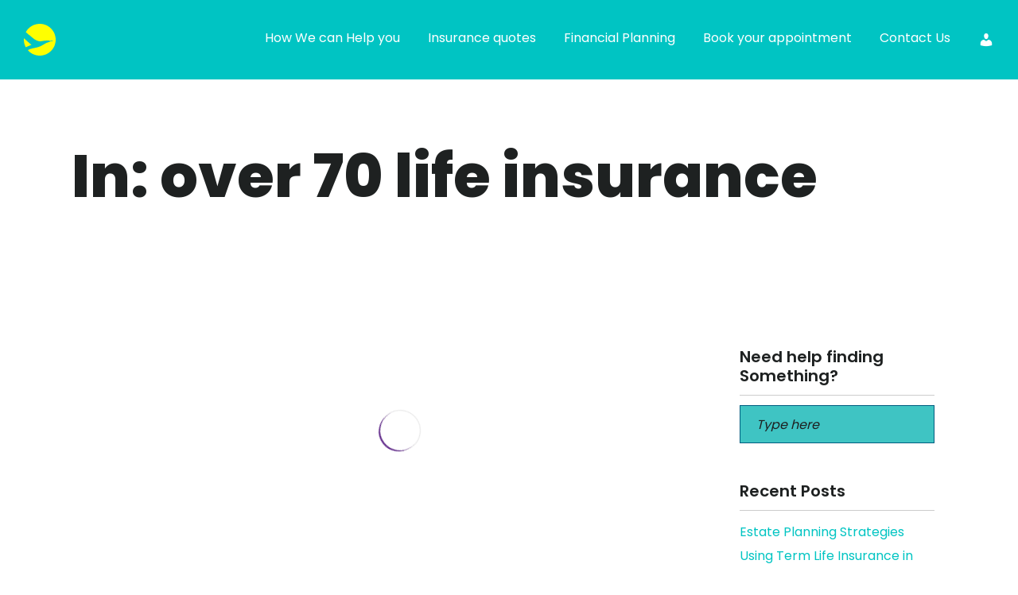

--- FILE ---
content_type: text/html; charset=UTF-8
request_url: https://www.mintcofinancial.com/tag/over-70-life-insurance/
body_size: 22072
content:
<!doctype html><html lang="en-US"><head><script data-no-optimize="1">var litespeed_docref=sessionStorage.getItem("litespeed_docref");litespeed_docref&&(Object.defineProperty(document,"referrer",{get:function(){return litespeed_docref}}),sessionStorage.removeItem("litespeed_docref"));</script> <meta charset="UTF-8"><meta name="viewport" content="width=device-width, initial-scale=1.0"><link rel="pingback" href="https://www.mintcofinancial.com/xmlrpc.php" />
 <script type="litespeed/javascript">(function(w,d,s,l,i){w[l]=w[l]||[];w[l].push({'gtm.start':new Date().getTime(),event:'gtm.js'});var f=d.getElementsByTagName(s)[0],j=d.createElement(s),dl=l!='dataLayer'?'&l='+l:'';j.async=!0;j.src='https://www.googletagmanager.com/gtm.js?id='+i+dl;f.parentNode.insertBefore(j,f)})(window,document,'script','dataLayer','GTM-M8FNP82')</script> <link data-asynced="1" as="style" onload="this.onload=null;this.rel='stylesheet'"  rel="preload" href="https://pro.fontawesome.com/releases/v5.10.0/css/all.css"
integrity="sha384-AYmEC3Yw5cVb3ZcuHtOA93w35dYTsvhLPVnYs9eStHfGJvOvKxVfELGroGkvsg+p" crossorigin="anonymous" /><link rel="preconnect" href="https://fonts.googleapis.com"><link rel="preconnect" href="https://fonts.gstatic.com" crossorigin><meta name='robots' content='index, follow, max-image-preview:large, max-snippet:-1, max-video-preview:-1' /><style>img:is([sizes="auto" i], [sizes^="auto," i]) { contain-intrinsic-size: 3000px 1500px }</style><title>over 70 life insurance Archives - Mintco Financial</title><link rel="canonical" href="https://www.mintcofinancial.com/tag/over-70-life-insurance/" /><meta property="og:locale" content="en_US" /><meta property="og:type" content="article" /><meta property="og:title" content="over 70 life insurance Archives - Mintco Financial" /><meta property="og:url" content="https://www.mintcofinancial.com/tag/over-70-life-insurance/" /><meta property="og:site_name" content="Mintco Financial" /><meta name="twitter:card" content="summary_large_image" /><meta name="twitter:site" content="@mintcofinancial" /> <script type="application/ld+json" class="yoast-schema-graph">{"@context":"https://schema.org","@graph":[{"@type":"CollectionPage","@id":"https://www.mintcofinancial.com/tag/over-70-life-insurance/","url":"https://www.mintcofinancial.com/tag/over-70-life-insurance/","name":"over 70 life insurance Archives - Mintco Financial","isPartOf":{"@id":"https://www.mintcofinancial.com/#website"},"primaryImageOfPage":{"@id":"https://www.mintcofinancial.com/tag/over-70-life-insurance/#primaryimage"},"image":{"@id":"https://www.mintcofinancial.com/tag/over-70-life-insurance/#primaryimage"},"thumbnailUrl":"https://www.mintcofinancial.com/wp-content/uploads/2016/08/Over-75-Life-Insurance-Seniors-with-Heart-Conditions-1.jpg","breadcrumb":{"@id":"https://www.mintcofinancial.com/tag/over-70-life-insurance/#breadcrumb"},"inLanguage":"en-US"},{"@type":"ImageObject","inLanguage":"en-US","@id":"https://www.mintcofinancial.com/tag/over-70-life-insurance/#primaryimage","url":"https://www.mintcofinancial.com/wp-content/uploads/2016/08/Over-75-Life-Insurance-Seniors-with-Heart-Conditions-1.jpg","contentUrl":"https://www.mintcofinancial.com/wp-content/uploads/2016/08/Over-75-Life-Insurance-Seniors-with-Heart-Conditions-1.jpg","width":1000,"height":1000,"caption":"Over 75 Life Insurance Seniors with Heart Conditions"},{"@type":"BreadcrumbList","@id":"https://www.mintcofinancial.com/tag/over-70-life-insurance/#breadcrumb","itemListElement":[{"@type":"ListItem","position":1,"name":"Home","item":"https://www.mintcofinancial.com/"},{"@type":"ListItem","position":2,"name":"over 70 life insurance"}]},{"@type":"WebSite","@id":"https://www.mintcofinancial.com/#website","url":"https://www.mintcofinancial.com/","name":"Mintco Financial","description":"We Make Possible Happen","publisher":{"@id":"https://www.mintcofinancial.com/#organization"},"potentialAction":[{"@type":"SearchAction","target":{"@type":"EntryPoint","urlTemplate":"https://www.mintcofinancial.com/?s={search_term_string}"},"query-input":{"@type":"PropertyValueSpecification","valueRequired":true,"valueName":"search_term_string"}}],"inLanguage":"en-US"},{"@type":"Organization","@id":"https://www.mintcofinancial.com/#organization","name":"Mintco Financial","url":"https://www.mintcofinancial.com/","logo":{"@type":"ImageObject","inLanguage":"en-US","@id":"https://www.mintcofinancial.com/#/schema/logo/image/","url":"https://www.mintcofinancial.com/wp-content/uploads/2015/09/mintco_logo@2x.png","contentUrl":"https://www.mintcofinancial.com/wp-content/uploads/2015/09/mintco_logo@2x.png","width":358,"height":154,"caption":"Mintco Financial"},"image":{"@id":"https://www.mintcofinancial.com/#/schema/logo/image/"},"sameAs":["https://www.facebook.com/mintcofinancial/","https://x.com/mintcofinancial","https://www.linkedin.com/company/mintco-financial-inc.","https://www.youtube.com/user/mintcofinancial"]}]}</script> <link rel='dns-prefetch' href='//js.hs-scripts.com' /><link rel='dns-prefetch' href='//ajax.googleapis.com' /><link rel='dns-prefetch' href='//cdnjs.cloudflare.com' /><link rel='dns-prefetch' href='//fonts.googleapis.com' /><link rel='dns-prefetch' href='//maxcdn.bootstrapcdn.com' /><link rel="alternate" type="application/rss+xml" title="Mintco Financial &raquo; Feed" href="https://www.mintcofinancial.com/feed/" /><link rel="alternate" type="application/rss+xml" title="Mintco Financial &raquo; Comments Feed" href="https://www.mintcofinancial.com/comments/feed/" /><meta name="msvalidate.01" content="7B80A737465FB5B3733E7A2B896DC20E" /><link rel="alternate" type="application/rss+xml" title="Mintco Financial &raquo; over 70 life insurance Tag Feed" href="https://www.mintcofinancial.com/tag/over-70-life-insurance/feed/" /><style id="litespeed-ccss">.fas{-moz-osx-font-smoothing:grayscale;-webkit-font-smoothing:antialiased;display:inline-block;font-style:normal;font-variant:normal;text-rendering:auto;line-height:1}.fa-phone-alt:before{content:""}.fas{font-family:"Font Awesome 5 Pro";font-weight:900}ol,ul{box-sizing:border-box}.wp-block-search__label{width:100%}:root{--wp--preset--font-size--normal:16px;--wp--preset--font-size--huge:42px}.screen-reader-text{border:0;clip-path:inset(50%);height:1px;margin:-1px;overflow:hidden;padding:0;position:absolute;width:1px;word-wrap:normal!important}:root{--wp--preset--aspect-ratio--square:1;--wp--preset--aspect-ratio--4-3:4/3;--wp--preset--aspect-ratio--3-4:3/4;--wp--preset--aspect-ratio--3-2:3/2;--wp--preset--aspect-ratio--2-3:2/3;--wp--preset--aspect-ratio--16-9:16/9;--wp--preset--aspect-ratio--9-16:9/16;--wp--preset--color--black:#000000;--wp--preset--color--cyan-bluish-gray:#abb8c3;--wp--preset--color--white:#ffffff;--wp--preset--color--pale-pink:#f78da7;--wp--preset--color--vivid-red:#cf2e2e;--wp--preset--color--luminous-vivid-orange:#ff6900;--wp--preset--color--luminous-vivid-amber:#fcb900;--wp--preset--color--light-green-cyan:#7bdcb5;--wp--preset--color--vivid-green-cyan:#00d084;--wp--preset--color--pale-cyan-blue:#8ed1fc;--wp--preset--color--vivid-cyan-blue:#0693e3;--wp--preset--color--vivid-purple:#9b51e0;--wp--preset--gradient--vivid-cyan-blue-to-vivid-purple:linear-gradient(135deg,rgba(6,147,227,1) 0%,rgb(155,81,224) 100%);--wp--preset--gradient--light-green-cyan-to-vivid-green-cyan:linear-gradient(135deg,rgb(122,220,180) 0%,rgb(0,208,130) 100%);--wp--preset--gradient--luminous-vivid-amber-to-luminous-vivid-orange:linear-gradient(135deg,rgba(252,185,0,1) 0%,rgba(255,105,0,1) 100%);--wp--preset--gradient--luminous-vivid-orange-to-vivid-red:linear-gradient(135deg,rgba(255,105,0,1) 0%,rgb(207,46,46) 100%);--wp--preset--gradient--very-light-gray-to-cyan-bluish-gray:linear-gradient(135deg,rgb(238,238,238) 0%,rgb(169,184,195) 100%);--wp--preset--gradient--cool-to-warm-spectrum:linear-gradient(135deg,rgb(74,234,220) 0%,rgb(151,120,209) 20%,rgb(207,42,186) 40%,rgb(238,44,130) 60%,rgb(251,105,98) 80%,rgb(254,248,76) 100%);--wp--preset--gradient--blush-light-purple:linear-gradient(135deg,rgb(255,206,236) 0%,rgb(152,150,240) 100%);--wp--preset--gradient--blush-bordeaux:linear-gradient(135deg,rgb(254,205,165) 0%,rgb(254,45,45) 50%,rgb(107,0,62) 100%);--wp--preset--gradient--luminous-dusk:linear-gradient(135deg,rgb(255,203,112) 0%,rgb(199,81,192) 50%,rgb(65,88,208) 100%);--wp--preset--gradient--pale-ocean:linear-gradient(135deg,rgb(255,245,203) 0%,rgb(182,227,212) 50%,rgb(51,167,181) 100%);--wp--preset--gradient--electric-grass:linear-gradient(135deg,rgb(202,248,128) 0%,rgb(113,206,126) 100%);--wp--preset--gradient--midnight:linear-gradient(135deg,rgb(2,3,129) 0%,rgb(40,116,252) 100%);--wp--preset--font-size--small:13px;--wp--preset--font-size--medium:20px;--wp--preset--font-size--large:36px;--wp--preset--font-size--x-large:42px;--wp--preset--spacing--20:0.44rem;--wp--preset--spacing--30:0.67rem;--wp--preset--spacing--40:1rem;--wp--preset--spacing--50:1.5rem;--wp--preset--spacing--60:2.25rem;--wp--preset--spacing--70:3.38rem;--wp--preset--spacing--80:5.06rem;--wp--preset--shadow--natural:6px 6px 9px rgba(0, 0, 0, 0.2);--wp--preset--shadow--deep:12px 12px 50px rgba(0, 0, 0, 0.4);--wp--preset--shadow--sharp:6px 6px 0px rgba(0, 0, 0, 0.2);--wp--preset--shadow--outlined:6px 6px 0px -3px rgba(255, 255, 255, 1), 6px 6px rgba(0, 0, 0, 1);--wp--preset--shadow--crisp:6px 6px 0px rgba(0, 0, 0, 1)}.wpcf7 .hidden-fields-container{display:none}@keyframes spin{from{transform:rotate(0deg)}to{transform:rotate(360deg)}}.et_monarch .et_social_pinterest_window h3{font-family:"Open Sans",helvetica,arial,sans-serif;line-height:1em;text-transform:none;font-weight:400;margin:0;padding:0;border:0;outline:0;font-size:100%;vertical-align:baseline;background-image:none;-webkit-box-sizing:content-box;-moz-box-sizing:content-box;box-sizing:content-box;-webkit-transform:translate3d(0,0,0);transform:translate3d(0,0,0);-moz-transform:translate3d(0,0,0);-o-transform:translate3d(0,0,0);-webkit-font-smoothing:antialiased;-moz-osx-font-smoothing:grayscale}.et_monarch .et_social_pinterest_window h3{font-family:"Open Sans",helvetica,arial,sans-serif;font-size:26px;line-height:1.1em;color:#333;font-weight:400;letter-spacing:.5px;-webkit-font-smoothing:antialiased;-moz-osx-font-smoothing:grayscale}.et_monarch .et_social_close:after{font-family:"etmonarch";speak:none;font-style:normal;font-weight:400;font-variant:normal;text-transform:none;font-size:16px}.et_monarch span.et_social_close{position:absolute;right:10px;top:0;line-height:40px}.et_monarch span.et_social_close:after{content:"";color:#ccc}.et_monarch .et_social_pin_images_outer{display:none;z-index:9999999999;position:absolute}.et_monarch .et_social_pin_images_outer:after{content:"";background-color:rgb(0 0 0/.6);top:0;left:0;width:100%;height:100%;position:fixed;z-index:999999}.et_monarch .et_social_pinterest_window{background:#fff;position:fixed;top:20%;left:50%;padding:20px;width:500px;height:400px;z-index:9999999;margin-left:-250px;-webkit-border-radius:7px;-moz-border-radius:7px;border-radius:7px}.et_monarch .et_social_pin_images{overflow:auto;max-height:370px;z-index:999;position:relative}@media only screen and (max-width:767px){.et_monarch .et_social_pinterest_window{height:80%;width:80%;top:10px;margin-left:0;z-index:99999999;left:6%}.et_monarch .et_social_pin_images{max-height:90%}}.dashicons{font-family:dashicons;display:inline-block;line-height:1;font-weight:400;font-style:normal;speak:never;text-decoration:inherit;text-transform:none;text-rendering:auto;-webkit-font-smoothing:antialiased;-moz-osx-font-smoothing:grayscale;width:20px;height:20px;font-size:20px;vertical-align:top;text-align:center}.dashicons-admin-users:before{content:""}p:empty{display:none}section{clear:both}html,body{overflow-x:hidden}img{max-width:100%;height:auto}.overlay::before{display:block}textarea{height:140px}.row:empty{display:none}.screen-reader-text{display:none}div.wpcf7 textarea{height:110px}div.wpcf7 p{margin-bottom:0}.bg-secondary input[type="text"]{background:#fff}input{border:1px solid #000}body{font-family:"Source Sans Pro",sans-serif;font-size:14px;color:#666}.cus-my-account a{display:flex;align-items:center;justify-content:center;height:100%}@media only screen and (max-width:991px){.cus-my-account a{justify-content:start}}[class^=um-faicon-]:before{font-family:FontAwesome!important;font-style:normal!important;font-weight:400!important;font-variant:normal!important;text-transform:none!important;speak:none;line-height:1;-webkit-font-smoothing:antialiased;-moz-osx-font-smoothing:grayscale}.um-faicon-times:before{content:""}.um-modal-body{box-sizing:border-box}.um-modal-close{text-decoration:none!important}.um-modal-body.photo{-moz-border-radius:3px;-webkit-border-radius:3px}.um-modal-close{display:block;position:fixed;right:0;top:0;font-size:24px;color:#fff!important;padding:0 10px}.um-modal-body{min-height:3px;padding:20px;width:100%;background:#fff;-moz-border-radius:0 0 3px 3px;-webkit-border-radius:0 0 3px 3px;border-radius:0 0 3px 3px}.um-modal-body.photo{border-radius:3px;box-shadow:0 0 0 1px rgb(0 0 0/.1),0 0 0 1px rgb(255 255 255/.12) inset;background:#888;padding:0}html{font-family:sans-serif;-webkit-text-size-adjust:100%;-ms-text-size-adjust:100%}body{margin:0}header,section{display:block}a{background-color:#fff0}img{border:0}hr{height:0;-webkit-box-sizing:content-box;-moz-box-sizing:content-box;box-sizing:content-box}input,textarea{margin:0;font:inherit;color:inherit}input::-moz-focus-inner{padding:0;border:0}input{line-height:normal}fieldset{padding:.35em .625em .75em;margin:0 2px;border:1px solid silver}textarea{overflow:auto}*{-webkit-box-sizing:border-box;-moz-box-sizing:border-box;box-sizing:border-box}:after,:before{-webkit-box-sizing:border-box;-moz-box-sizing:border-box;box-sizing:border-box}html{font-size:10px}body{font-family:"Helvetica Neue",Helvetica,Arial,sans-serif;font-size:14px;line-height:1.42857143;color:#333;background-color:#fff}input,textarea{font-family:inherit;font-size:inherit;line-height:inherit}a{color:#337ab7;text-decoration:none}img{vertical-align:middle}hr{margin-top:20px;margin-bottom:20px;border:0;border-top:1px solid #eee}h3,h6{font-family:inherit;font-weight:500;line-height:1.1;color:inherit}h3{margin-top:20px;margin-bottom:10px}h6{margin-top:10px;margin-bottom:10px}h3{font-size:24px}h6{font-size:12px}p{margin:0 0 10px}.text-right{text-align:right}.text-center{text-align:center}ol,ul{margin-top:0;margin-bottom:10px}ul ul{margin-bottom:0}.container{padding-right:15px;padding-left:15px;margin-right:auto;margin-left:auto}@media (min-width:768px){.container{width:750px}}@media (min-width:992px){.container{width:970px}}@media (min-width:1200px){.container{width:1170px}}.row{margin-right:-15px;margin-left:-15px}.col-md-3,.col-md-6,.col-md-9,.col-sm-12{position:relative;min-height:1px;padding-right:15px;padding-left:15px}@media (min-width:768px){.col-sm-12{float:left}.col-sm-12{width:100%}}@media (min-width:992px){.col-md-3,.col-md-6,.col-md-9{float:left}.col-md-9{width:75%}.col-md-6{width:50%}.col-md-3{width:25%}}fieldset{min-width:0;padding:0;margin:0;border:0}label{display:inline-block;max-width:100%;margin-bottom:5px;font-weight:700}.breadcrumb{padding:8px 15px;margin-bottom:20px;list-style:none;background-color:#f5f5f5;border-radius:4px}.breadcrumb>li{display:inline-block}.breadcrumb>li+li:before{padding:0 5px;color:#ccc;content:"/ "}.breadcrumb>.active{color:#777}.container:after,.container:before,.row:after,.row:before{display:table;content:" "}.container:after,.row:after{clear:both}@-ms-viewport{width:device-width}@media (min-width:768px) and (max-width:991px){.hidden-sm{display:none!important}}body:after{content:url(/wp-content/themes/foundry/style/img/lightbox/close.png)url(/wp-content/themes/foundry/style/img/lightbox/loading.gif)url(/wp-content/themes/foundry/style/img/lightbox/prev.png)url(/wp-content/themes/foundry/style/img/lightbox/next.png);display:none}body{-webkit-font-smoothing:antialiased;-moz-osx-font-smoothing:grayscale;font-size:13px;line-height:24px;font-family:sans-serif,"Helvetica Neue",Helvetica,Arial,sans-serif;color:#57595b}ul{list-style:none}.main-container{clear:both}hr{border:none;border-top:1px solid #ccc;margin:0 0 24px 0;width:100%}.container{position:relative}h3,h6,p,ul,ol,input,textarea{margin-bottom:24px;margin-top:0;padding:0}h3,h6{font-family:Raleway,300,"Helvetica Neue",Helvetica,Arial,sans-serif}h3,h6{font-weight:300;color:#004863}h3{font-size:32px;line-height:40px}h6{font-size:12px;line-height:24px;font-weight:700}@media all and (max-width:767px){h3{font-size:24px;line-height:32px}h6{font-size:12px;line-height:24px;font-weight:700}}.uppercase{font-weight:400;text-transform:uppercase}h3.uppercase{letter-spacing:6px;margin-right:-6px}p,span{font-weight:400}@media all and (max-width:767px){p{font-size:12px}}a,a:visited{text-decoration:none;outline:none}a{font-weight:600;color:#662d91}.image-bg a{color:#3fc4c3}.bg-secondary{background:#fff}section{padding:96px 0;position:relative;overflow:hidden}@media all and (max-width:767px){section{padding:80px 0}}.overlay:before{position:absolute;content:"";width:100%;height:100%;top:0;left:0;background:#004863;opacity:.3;z-index:2}.image-bg h3{color:#3fc4c3}.image-bg li{color:#3fc4c3}.image-bg .container,.image-bg div[class*="col-"]{position:relative;z-index:3}.background-image-holder{position:absolute;width:100%;height:100%;top:0;left:0;z-index:1;background:#004863;background-size:cover!important;background-position:50% 50%!important;opacity:0}.background-image-holder img{display:none}.logo{max-height:100%}.has-dropdown{padding-right:18px}.has-dropdown:after{position:absolute;top:0;right:0;font-size:11px;content:"";font-family:"themify";speak:none;font-style:normal;font-weight:400;font-variant:normal;text-transform:none}@media all and (max-width:991px){.has-dropdown{padding-right:0}}input,textarea{font-family:Raleway,300,"Helvetica Neue",Helvetica,Arial,sans-serif}input[type="text"],textarea{-webkit-appearance:none;-moz-appearance:none;appearance:none}.bg-secondary input[type="text"]{background:#3fc4c3}label{font-family:Raleway,300,"Helvetica Neue",Helvetica,Arial,sans-serif;font-size:11px;text-transform:uppercase;color:#004863;letter-spacing:1px;font-weight:700;display:block}input[type="text"]{background:#f5f5f5;border:none;width:100%;height:50px;padding-left:20px;font-weight:500;margin-bottom:24px;border-radius:0}textarea{width:100%;border:none;background:#f5f5f5;margin-bottom:24px;border-radius:0;padding:16px 20px}::-webkit-input-placeholder{font-size:11px;text-transform:uppercase;font-weight:700;letter-spacing:1px;color:#777}:-moz-placeholder{font-size:11px;text-transform:uppercase;font-weight:700;letter-spacing:1px;color:#777}::-moz-placeholder{font-size:11px;text-transform:uppercase;font-weight:700;letter-spacing:1px;color:#777}:-ms-input-placeholder{font-size:11px;text-transform:uppercase;font-weight:700;letter-spacing:1px;color:#777}.breadcrumb{margin-bottom:24px}.breadcrumb-2{background:none;padding:0}.breadcrumb-2 li a,.breadcrumb-2 li{font-weight:400;text-transform:uppercase;font-family:Raleway,300,"Helvetica Neue",Helvetica,Arial,sans-serif;font-size:12px;line-height:24px;font-weight:700;letter-spacing:2px;font-size:11px;font-weight:600}.breadcrumb-2>li+li:before{padding:0 16px;color:#bbb}.image-bg .breadcrumb li a{color:#3fc4c3;opacity:.8}.image-bg .breadcrumb li.active{color:#3fc4c3}@media all and (max-width:990px){.page-title-4 .breadcrumb{float:left;margin-top:32px}}@media all and (max-width:767px){.breadcrumb-2>li+li:before{padding:0 4px}.page-title-4 .breadcrumb{float:left;margin-top:8px}}.page-title{padding:0}.page-title .container{position:relative;top:50%;z-index:2;-ms-transform:translateY(-50%);transform:translateY(-50%);-webkit-transform:translateY(-50%)}.page-title-4{height:240px}.page-title-4 .breadcrumb{position:relative;top:8px;margin-bottom:0}@media all and (max-width:767px){.page-title .text-right{text-align:left!important}}.widget{margin-bottom:48px}.widget ul:last-child,.widget p:last-child{margin-bottom:0}.widget .title{font-weight:400;text-transform:uppercase;font-family:Raleway,300,"Helvetica Neue",Helvetica,Arial,sans-serif;font-size:12px;line-height:24px;font-weight:700;letter-spacing:2px;margin-bottom:12px}.widget hr{margin-bottom:12px}img{max-width:100%}.masonry{opacity:0;-ms-transform:translateY(100px);transform:translateY(100px);-webkit-transform:translateY(100px);-moz-transform:translateY(100px)}.masonry-loader{opacity:1;position:absolute;width:100%;z-index:10;top:80px}.spinner{width:50px;height:50px;margin:0 auto;border-radius:50%;box-shadow:0 0 0 1px rgb(0 0 0/.1),2px 1px 0#662d91;-moz-animation:spin 0.7s linear infinite;-webkit-animation:spin 0.7s linear infinite;animation:spin 0.7s linear infinite;display:inline-block}@-moz-keyframes spin{100%{-moz-transform:rotate(360deg);transform:rotate(360deg)}}@-webkit-keyframes spin{100%{-webkit-transform:rotate(360deg);transform:rotate(360deg)}}@keyframes spin{100%{-moz-transform:rotate(360deg);-ms-transform:rotate(360deg);-webkit-transform:rotate(360deg);transform:rotate(360deg)}}.mb0{margin-bottom:0!important}.mb24{margin-bottom:24px}.mb40{margin-bottom:40px}input[type=text]{border:1px solid #005d7f!important;height:48px!important;font-size:16px!important}@media (max-width:640px){.breadcrumb>li{font-size:13px}}img{max-width:100%}input[type=text]{color:#000}input[type=text]{margin-bottom:10px}li.has-dropdown a{position:relative}li.has-dropdown a:after{position:absolute;top:initial;right:initial;font-size:11px;font-family:themify;speak:none;font-style:normal;font-weight:400;font-variant:normal;text-transform:none;margin-left:10px}@media screen and (max-width:767px){.logo{max-height:50%}}.container{width:100%;padding-right:15px;padding-left:15px;margin-right:auto;margin-left:auto}@media (min-width:992px){.container{max-width:960px}}@media (min-width:1200px){.container{max-width:1130px}}@media (min-width:1400px){.container{max-width:1250px}}body .container{position:relative;z-index:3}body{font-family:Poppins,sans-serif;font-size:16px;line-height:30px;color:#1e2121;font-weight:400;-webkit-font-smoothing:antialiased;-moz-osx-font-smoothing:grayscale;letter-spacing:0}h3,h6{font-family:Poppins,sans-serif}body h3{font-size:45px;line-height:50px;color:#1e2121;font-weight:300}body p{font-size:16px;line-height:30px;color:#1e2121;font-weight:400;margin-bottom:30px}body p:last-child{margin-bottom:0}body li,body ol,body ul{padding:0;margin:0;list-style:none}body a{font-weight:400;font-family:Poppins,sans-serif;color:#00c4c2}.px-50{padding-left:50px;padding-right:50px}.site-right-sticky{display:none;position:fixed;bottom:51px;right:100px;z-index:99999}.site-right-sticky ul li a{width:60px;height:60px;background:linear-gradient(135deg,#00c9ff,#92fe9d);box-shadow:rgb(0 201 255/.5)0 2px 16px;display:flex;border-radius:50%;-ms-flex-align:center;align-items:center;-ms-flex-pack:center;justify-content:center;color:#1e2121;font-size:24px}.site-header{background-color:#00c4c3;border-bottom:1px solid #fff;top:-101px;z-index:9999}.site-header .header-wrapper{display:-ms-flexbox;display:flex;-ms-flex-pack:justify;justify-content:space-between;-ms-flex-align:center;align-items:center}.site-header .header-wrapper .custom-menu{display:-ms-flexbox;display:flex;-ms-flex-wrap:wrap;flex-wrap:wrap}.site-header .header-wrapper .custom-menu li a{color:#fff;font-size:16px;line-height:16px}.site-header .header-wrapper .custom-menu li:not(:first-child){margin-left:35px}.site-header .header-wrapper .custom-menu{display:-ms-flexbox;display:flex;-ms-flex-wrap:wrap;flex-wrap:wrap}.site-header .header-wrapper .custom-menu li a{color:#fff;font-size:16px;line-height:16px;padding-top:40px;padding-bottom:40px;display:inline-block}.site-header .header-wrapper .custom-menu li:not(:last-child){margin-left:35px}.site-header .header-logo{display:-ms-flexbox;display:flex}::placeholder{color:#1e2121;font-size:16px;line-height:16px;font-style:italic;text-transform:inherit;opacity:1;font-weight:400;letter-spacing:0}:-ms-input-placeholder{color:#1e2121;font-size:16px;line-height:16px;font-style:italic;text-transform:inherit;font-weight:400;letter-spacing:0}::-ms-input-placeholder{color:#1e2121;font-size:16px;line-height:16px;font-style:italic;text-transform:inherit;font-weight:400;letter-spacing:0}:focus-visible{outline:0!important}.site-footer .footer-col.col-7 .wpcf7-form p{display:-ms-flexbox;display:flex;-ms-flex-wrap:wrap;flex-wrap:wrap;-ms-flex-pack:justify;justify-content:space-between;margin-bottom:10px;width:100%!important;max-width:100%!important}.site-footer .footer-col.col-7 form .wp-block-search__label{display:none}.site-right-sticky{transform:translateY(30px)!important}@media only screen and (min-width:992px){.site-header .site-nav{position:relative;z-index:9}.menu-icon{display:none}.site-header .header-wrapper .custom-menu li.has-dropdown::after{display:none}.site-header .header-wrapper .custom-menu li.has-dropdown{padding-right:0}.site-header .header-wrapper .custom-menu li.has-dropdown .subnav li.menu-item{margin-left:0}.site-header .header-wrapper .custom-menu li.has-dropdown .subnav{position:absolute;top:100%;background-color:#fff;left:0;opacity:1;z-index:1;min-width:270px;width:100%;display:none}.site-header .header-wrapper .custom-menu li.has-dropdown .subnav a{padding:12px 15px;color:#00c4c2;display:block;width:100%;font-size:14px;line-height:14px}.site-header .header-wrapper .custom-menu li.has-dropdown .subnav li.menu-item:not(:last-child){border-bottom:1px solid rgb(0 196 194/.1)}.site-header .header-wrapper .custom-menu li{display:flex;position:relative}}@media only screen and (max-width:1399px){.px-50{padding-left:30px;padding-right:30px}body h3{font-size:40px;line-height:46px}}@media only screen and (max-width:1199px){.site-header .header-wrapper .custom-menu li a{padding-top:26px;padding-bottom:26px}body p{line-height:24px}.site-header .header-wrapper .custom-menu li:not(:last-child){margin-left:20px}.px-50{padding-left:30px;padding-right:30px}body h3{font-size:34px;line-height:40px}input[type=text]{height:42px!important}}@media only screen and (max-width:991px){body p{font-size:14px;line-height:23px;margin-bottom:25px}.px-50{padding-left:20px;padding-right:20px}body{font-size:14px;line-height:23px}body p:last-child{margin-bottom:0}body .site-nav{position:fixed;top:62px;right:0;width:100%;height:calc(100vh - 62px);z-index:999;background-color:#00c4c3;overflow:auto;transform:translateX(100%)}.site-header .header-wrapper .custom-menu li.has-dropdown .subnav{height:0;overflow:hidden}.site-header{padding-top:15px;padding-bottom:15px;border-bottom:0}.site-header .header-wrapper .custom-menu li{width:100%;margin-left:0!important;padding:10px 20px}.site-header .header-wrapper .custom-menu li a{font-size:22px;line-height:22px;display:flex;padding-top:10px;padding-bottom:10px;width:calc(100% - 30px)}.site-header .menu-icon{width:24px;height:17px;display:-ms-flexbox;display:flex;-ms-flex-align:center;align-items:center}.site-header .menu-icon span{position:relative;display:block}.menu-icon span:after,.menu-icon span:before,.site-header .menu-icon span{width:24px;height:3px;background-color:#fff;border-radius:25px}.site-header .menu-icon span{background-color:#fff0}.menu-icon span:after,.site-header .menu-icon span:before{content:"";position:absolute;left:0}.site-header .menu-icon span:before{top:-6px}.site-header .menu-icon span:after{top:6px}.site-header .header-wrapper .custom-menu li.has-dropdown ul.subnav li{padding:0;border-bottom:1px solid rgb(255 255 255/.1)}.site-header .header-wrapper .custom-menu li.has-dropdown ul.subnav li a{font-size:16px;line-height:20px;padding-top:15px;padding-bottom:15px}.site-header .header-wrapper .custom-menu li.has-dropdown{position:relative}.site-header .header-wrapper .custom-menu li.has-dropdown:after{position:absolute;right:30px;top:20px;background-image:url(/wp-content/themes/foundry-child/img/down-arrow-white.png);background-size:contain;background-repeat:no-repeat;background-position:center;font-size:0;width:20px;height:20px}.site-header .header-logo .logo{max-width:32px}body h3{font-size:35px;line-height:40px}.container{padding-left:20px;padding-right:20px}.row{margin-right:0;margin-left:0}.col-md-3,.col-md-6,.col-md-9,.col-sm-12{padding-right:0;padding-left:0}.site-right-sticky ul li a{width:50px;height:50px;font-size:18px}.site-right-sticky{bottom:55px;right:76px}}@media only screen and (max-width:767px){body h3{font-size:30px;line-height:36px;margin-bottom:15px}}@media only screen and (max-width:575px){body:not(.page-id-1311) .site-header{position:absolute;top:0;width:100%;background-color:#fff0}}.page-title h3.uppercase{font-family:Poppins,sans-serif;font-size:75px;line-height:75px;color:#1e2121;font-weight:800;text-transform:none;letter-spacing:0;margin-right:0}.page-title .col-md-6.text-right{display:none}.page-title .col-md-6{width:100%}.page-title .background-image-holder{display:none}.page-title.overlay:before{background:#fff0}input[type="text"]{text-transform:none;font-weight:400}.widget .title{color:#1e2121;letter-spacing:0;text-transform:none;font-size:20px;font-weight:600}@media only screen and (max-width:991px){.page-title h3.uppercase{font-size:42px;line-height:42px}.page-title.page-title-4{height:130px}}@media only screen and (max-width:767px){.page-title h3.uppercase{font-size:35px;line-height:40px}}body.custom-background{background-color:#fff}</style><link rel="preload" data-asynced="1" data-optimized="2" as="style" onload="this.onload=null;this.rel='stylesheet'" href="https://www.mintcofinancial.com/wp-content/litespeed/css/aaa633390fcfa21c52b9e024e53b8146.css?ver=86f45" /><script data-optimized="1" type="litespeed/javascript" data-src="https://www.mintcofinancial.com/wp-content/plugins/litespeed-cache/assets/js/css_async.min.js"></script> <style id='classic-theme-styles-inline-css' type='text/css'>/*! This file is auto-generated */
.wp-block-button__link{color:#fff;background-color:#32373c;border-radius:9999px;box-shadow:none;text-decoration:none;padding:calc(.667em + 2px) calc(1.333em + 2px);font-size:1.125em}.wp-block-file__button{background:#32373c;color:#fff;text-decoration:none}</style><style id='global-styles-inline-css' type='text/css'>:root{--wp--preset--aspect-ratio--square: 1;--wp--preset--aspect-ratio--4-3: 4/3;--wp--preset--aspect-ratio--3-4: 3/4;--wp--preset--aspect-ratio--3-2: 3/2;--wp--preset--aspect-ratio--2-3: 2/3;--wp--preset--aspect-ratio--16-9: 16/9;--wp--preset--aspect-ratio--9-16: 9/16;--wp--preset--color--black: #000000;--wp--preset--color--cyan-bluish-gray: #abb8c3;--wp--preset--color--white: #ffffff;--wp--preset--color--pale-pink: #f78da7;--wp--preset--color--vivid-red: #cf2e2e;--wp--preset--color--luminous-vivid-orange: #ff6900;--wp--preset--color--luminous-vivid-amber: #fcb900;--wp--preset--color--light-green-cyan: #7bdcb5;--wp--preset--color--vivid-green-cyan: #00d084;--wp--preset--color--pale-cyan-blue: #8ed1fc;--wp--preset--color--vivid-cyan-blue: #0693e3;--wp--preset--color--vivid-purple: #9b51e0;--wp--preset--gradient--vivid-cyan-blue-to-vivid-purple: linear-gradient(135deg,rgba(6,147,227,1) 0%,rgb(155,81,224) 100%);--wp--preset--gradient--light-green-cyan-to-vivid-green-cyan: linear-gradient(135deg,rgb(122,220,180) 0%,rgb(0,208,130) 100%);--wp--preset--gradient--luminous-vivid-amber-to-luminous-vivid-orange: linear-gradient(135deg,rgba(252,185,0,1) 0%,rgba(255,105,0,1) 100%);--wp--preset--gradient--luminous-vivid-orange-to-vivid-red: linear-gradient(135deg,rgba(255,105,0,1) 0%,rgb(207,46,46) 100%);--wp--preset--gradient--very-light-gray-to-cyan-bluish-gray: linear-gradient(135deg,rgb(238,238,238) 0%,rgb(169,184,195) 100%);--wp--preset--gradient--cool-to-warm-spectrum: linear-gradient(135deg,rgb(74,234,220) 0%,rgb(151,120,209) 20%,rgb(207,42,186) 40%,rgb(238,44,130) 60%,rgb(251,105,98) 80%,rgb(254,248,76) 100%);--wp--preset--gradient--blush-light-purple: linear-gradient(135deg,rgb(255,206,236) 0%,rgb(152,150,240) 100%);--wp--preset--gradient--blush-bordeaux: linear-gradient(135deg,rgb(254,205,165) 0%,rgb(254,45,45) 50%,rgb(107,0,62) 100%);--wp--preset--gradient--luminous-dusk: linear-gradient(135deg,rgb(255,203,112) 0%,rgb(199,81,192) 50%,rgb(65,88,208) 100%);--wp--preset--gradient--pale-ocean: linear-gradient(135deg,rgb(255,245,203) 0%,rgb(182,227,212) 50%,rgb(51,167,181) 100%);--wp--preset--gradient--electric-grass: linear-gradient(135deg,rgb(202,248,128) 0%,rgb(113,206,126) 100%);--wp--preset--gradient--midnight: linear-gradient(135deg,rgb(2,3,129) 0%,rgb(40,116,252) 100%);--wp--preset--font-size--small: 13px;--wp--preset--font-size--medium: 20px;--wp--preset--font-size--large: 36px;--wp--preset--font-size--x-large: 42px;--wp--preset--spacing--20: 0.44rem;--wp--preset--spacing--30: 0.67rem;--wp--preset--spacing--40: 1rem;--wp--preset--spacing--50: 1.5rem;--wp--preset--spacing--60: 2.25rem;--wp--preset--spacing--70: 3.38rem;--wp--preset--spacing--80: 5.06rem;--wp--preset--shadow--natural: 6px 6px 9px rgba(0, 0, 0, 0.2);--wp--preset--shadow--deep: 12px 12px 50px rgba(0, 0, 0, 0.4);--wp--preset--shadow--sharp: 6px 6px 0px rgba(0, 0, 0, 0.2);--wp--preset--shadow--outlined: 6px 6px 0px -3px rgba(255, 255, 255, 1), 6px 6px rgba(0, 0, 0, 1);--wp--preset--shadow--crisp: 6px 6px 0px rgba(0, 0, 0, 1);}:where(.is-layout-flex){gap: 0.5em;}:where(.is-layout-grid){gap: 0.5em;}body .is-layout-flex{display: flex;}.is-layout-flex{flex-wrap: wrap;align-items: center;}.is-layout-flex > :is(*, div){margin: 0;}body .is-layout-grid{display: grid;}.is-layout-grid > :is(*, div){margin: 0;}:where(.wp-block-columns.is-layout-flex){gap: 2em;}:where(.wp-block-columns.is-layout-grid){gap: 2em;}:where(.wp-block-post-template.is-layout-flex){gap: 1.25em;}:where(.wp-block-post-template.is-layout-grid){gap: 1.25em;}.has-black-color{color: var(--wp--preset--color--black) !important;}.has-cyan-bluish-gray-color{color: var(--wp--preset--color--cyan-bluish-gray) !important;}.has-white-color{color: var(--wp--preset--color--white) !important;}.has-pale-pink-color{color: var(--wp--preset--color--pale-pink) !important;}.has-vivid-red-color{color: var(--wp--preset--color--vivid-red) !important;}.has-luminous-vivid-orange-color{color: var(--wp--preset--color--luminous-vivid-orange) !important;}.has-luminous-vivid-amber-color{color: var(--wp--preset--color--luminous-vivid-amber) !important;}.has-light-green-cyan-color{color: var(--wp--preset--color--light-green-cyan) !important;}.has-vivid-green-cyan-color{color: var(--wp--preset--color--vivid-green-cyan) !important;}.has-pale-cyan-blue-color{color: var(--wp--preset--color--pale-cyan-blue) !important;}.has-vivid-cyan-blue-color{color: var(--wp--preset--color--vivid-cyan-blue) !important;}.has-vivid-purple-color{color: var(--wp--preset--color--vivid-purple) !important;}.has-black-background-color{background-color: var(--wp--preset--color--black) !important;}.has-cyan-bluish-gray-background-color{background-color: var(--wp--preset--color--cyan-bluish-gray) !important;}.has-white-background-color{background-color: var(--wp--preset--color--white) !important;}.has-pale-pink-background-color{background-color: var(--wp--preset--color--pale-pink) !important;}.has-vivid-red-background-color{background-color: var(--wp--preset--color--vivid-red) !important;}.has-luminous-vivid-orange-background-color{background-color: var(--wp--preset--color--luminous-vivid-orange) !important;}.has-luminous-vivid-amber-background-color{background-color: var(--wp--preset--color--luminous-vivid-amber) !important;}.has-light-green-cyan-background-color{background-color: var(--wp--preset--color--light-green-cyan) !important;}.has-vivid-green-cyan-background-color{background-color: var(--wp--preset--color--vivid-green-cyan) !important;}.has-pale-cyan-blue-background-color{background-color: var(--wp--preset--color--pale-cyan-blue) !important;}.has-vivid-cyan-blue-background-color{background-color: var(--wp--preset--color--vivid-cyan-blue) !important;}.has-vivid-purple-background-color{background-color: var(--wp--preset--color--vivid-purple) !important;}.has-black-border-color{border-color: var(--wp--preset--color--black) !important;}.has-cyan-bluish-gray-border-color{border-color: var(--wp--preset--color--cyan-bluish-gray) !important;}.has-white-border-color{border-color: var(--wp--preset--color--white) !important;}.has-pale-pink-border-color{border-color: var(--wp--preset--color--pale-pink) !important;}.has-vivid-red-border-color{border-color: var(--wp--preset--color--vivid-red) !important;}.has-luminous-vivid-orange-border-color{border-color: var(--wp--preset--color--luminous-vivid-orange) !important;}.has-luminous-vivid-amber-border-color{border-color: var(--wp--preset--color--luminous-vivid-amber) !important;}.has-light-green-cyan-border-color{border-color: var(--wp--preset--color--light-green-cyan) !important;}.has-vivid-green-cyan-border-color{border-color: var(--wp--preset--color--vivid-green-cyan) !important;}.has-pale-cyan-blue-border-color{border-color: var(--wp--preset--color--pale-cyan-blue) !important;}.has-vivid-cyan-blue-border-color{border-color: var(--wp--preset--color--vivid-cyan-blue) !important;}.has-vivid-purple-border-color{border-color: var(--wp--preset--color--vivid-purple) !important;}.has-vivid-cyan-blue-to-vivid-purple-gradient-background{background: var(--wp--preset--gradient--vivid-cyan-blue-to-vivid-purple) !important;}.has-light-green-cyan-to-vivid-green-cyan-gradient-background{background: var(--wp--preset--gradient--light-green-cyan-to-vivid-green-cyan) !important;}.has-luminous-vivid-amber-to-luminous-vivid-orange-gradient-background{background: var(--wp--preset--gradient--luminous-vivid-amber-to-luminous-vivid-orange) !important;}.has-luminous-vivid-orange-to-vivid-red-gradient-background{background: var(--wp--preset--gradient--luminous-vivid-orange-to-vivid-red) !important;}.has-very-light-gray-to-cyan-bluish-gray-gradient-background{background: var(--wp--preset--gradient--very-light-gray-to-cyan-bluish-gray) !important;}.has-cool-to-warm-spectrum-gradient-background{background: var(--wp--preset--gradient--cool-to-warm-spectrum) !important;}.has-blush-light-purple-gradient-background{background: var(--wp--preset--gradient--blush-light-purple) !important;}.has-blush-bordeaux-gradient-background{background: var(--wp--preset--gradient--blush-bordeaux) !important;}.has-luminous-dusk-gradient-background{background: var(--wp--preset--gradient--luminous-dusk) !important;}.has-pale-ocean-gradient-background{background: var(--wp--preset--gradient--pale-ocean) !important;}.has-electric-grass-gradient-background{background: var(--wp--preset--gradient--electric-grass) !important;}.has-midnight-gradient-background{background: var(--wp--preset--gradient--midnight) !important;}.has-small-font-size{font-size: var(--wp--preset--font-size--small) !important;}.has-medium-font-size{font-size: var(--wp--preset--font-size--medium) !important;}.has-large-font-size{font-size: var(--wp--preset--font-size--large) !important;}.has-x-large-font-size{font-size: var(--wp--preset--font-size--x-large) !important;}
:where(.wp-block-post-template.is-layout-flex){gap: 1.25em;}:where(.wp-block-post-template.is-layout-grid){gap: 1.25em;}
:where(.wp-block-columns.is-layout-flex){gap: 2em;}:where(.wp-block-columns.is-layout-grid){gap: 2em;}
:root :where(.wp-block-pullquote){font-size: 1.5em;line-height: 1.6;}</style><link data-asynced="1" as="style" onload="this.onload=null;this.rel='stylesheet'"  rel='preload' id='fontawsomecss-css' href='https://maxcdn.bootstrapcdn.com/font-awesome/4.4.0/css/font-awesome.min.css?ver=6.8.3' type='text/css' media='all' /><style id='ebor-style-inline-css' type='text/css'>.nav-bar {
				height: 62px;
				max-height: 62px;
				line-height: 60px;	
			}
			.nav-bar > .module.left > a {
				height: 62px;
			}
			@media all and ( min-width: 992px ){
				.nav-bar .module, .nav-bar .module-group {
					height: 62px;
				}
			}
			.widget-handle .cart .label {
				top: 10px;
			}
			.module.widget-handle.mobile-toggle {
				line-height: 60px;	
				max-height: 62px;
			}
			.module-group.right .module.left:first-child {
				padding-right: 32px;
			}
			.menu > li ul {
				width: 253px;
			}
			.mega-menu > li {
				width: 253px !important;
			}</style> <script id="QuoteForms-js-extra" type="litespeed/javascript">var home_url={"url":"https:\/\/www.mintcofinancial.com"}</script> <script type="litespeed/javascript" data-src="https://ajax.googleapis.com/ajax/libs/angularjs/1.4.8/angular.min.js?ver=6.8.3" id="angular-js"></script> <script type="litespeed/javascript" data-src="https://cdnjs.cloudflare.com/ajax/libs/angular-ui/0.4.0/angular-ui.min.js?ver=6.8.3" id="angularUI-js"></script> <script id="rich-reviews-js-extra" type="litespeed/javascript">var php_vars={"excerpt_length":"150","maybe_some_other_stuff":"Probably Not"};var translation={"read_more":"Read More","less":"Less"}</script> <link rel="https://api.w.org/" href="https://www.mintcofinancial.com/wp-json/" /><link rel="alternate" title="JSON" type="application/json" href="https://www.mintcofinancial.com/wp-json/wp/v2/tags/1384" /><link rel="EditURI" type="application/rsd+xml" title="RSD" href="https://www.mintcofinancial.com/xmlrpc.php?rsd" /><meta name="generator" content="WordPress 6.8.3" />
 <script class="hsq-set-content-id" data-content-id="listing-page" type="litespeed/javascript">var _hsq=_hsq||[];_hsq.push(["setContentType","listing-page"])</script> <style type="text/css" id="et-social-custom-css"></style> <script type="litespeed/javascript">var ultimatemember_image_upload_url='https://www.mintcofinancial.com/wp-content/plugins/ultimate-member/core/lib/upload/um-image-upload.php';var ultimatemember_file_upload_url='https://www.mintcofinancial.com/wp-content/plugins/ultimate-member/core/lib/upload/um-file-upload.php';var ultimatemember_ajax_url='https://www.mintcofinancial.com/wp-admin/admin-ajax.php'</script> <style type="text/css">.request_name { display: none !important; }</style><meta name="generator" content="Powered by WPBakery Page Builder - drag and drop page builder for WordPress."/>
<!--[if lte IE 9]><link rel="stylesheet" type="text/css" href="https://www.mintcofinancial.com/wp-content/plugins/js_composer/assets/css/vc_lte_ie9.min.css" media="screen"><![endif]--><link rel="preconnect" href="//code.tidio.co"><style type="text/css" id="custom-background-css">body.custom-background { background-color: #ffffff; }</style><link rel="icon" href="https://www.mintcofinancial.com/wp-content/uploads/2015/09/cropped-Mintco-ico-32x32.png" sizes="32x32" /><link rel="icon" href="https://www.mintcofinancial.com/wp-content/uploads/2015/09/cropped-Mintco-ico-192x192.png" sizes="192x192" /><link rel="apple-touch-icon" href="https://www.mintcofinancial.com/wp-content/uploads/2015/09/cropped-Mintco-ico-180x180.png" /><meta name="msapplication-TileImage" content="https://www.mintcofinancial.com/wp-content/uploads/2015/09/cropped-Mintco-ico-270x270.png" />
<noscript><style type="text/css">.wpb_animate_when_almost_visible { opacity: 1; }</style></noscript></head><body class="archive tag tag-over-70-life-insurance tag-1384 custom-background wp-theme-foundry wp-child-theme-foundry-child normal-layout parallax-3d btn-regular et_monarch no-parallax custom-forms wpb-js-composer js-comp-ver-5.6 vc_responsive"><noscript><iframe data-lazyloaded="1" src="about:blank" data-litespeed-src="https://www.googletagmanager.com/ns.html?id=GTM-M8FNP82"
height="0" width="0" style="display:none;visibility:hidden"></iframe></noscript>
 <script type="litespeed/javascript">(function(w,d,t,r,u){var f,n,i;w[u]=w[u]||[],f=function(){var o={ti:"56339076"};o.q=w[u],w[u]=new UET(o),w[u].push("pageLoad")},n=d.createElement(t),n.src=r,n.async=1,n.onload=n.onreadystatechange=function(){var s=this.readyState;s&&s!=="loaded"&&s!=="complete"||(f(),n.onload=n.onreadystatechange=null)},i=d.getElementsByTagName(t)[0],i.parentNode.insertBefore(n,i)})(window,document,"script","https://bat.bing.com/bat.js","uetq")</script> <header class="site-header"><div class="header-wrapper px-50"><div class="site-logo">
<a href="https://www.mintcofinancial.com/" class="header-logo">
<img data-lazyloaded="1" src="[data-uri]" class="logo logo-dark" alt="Mintco Financial" data-src="https://www.mintcofinancial.com/wp-content/uploads/2022/08/mintco-header-logo.svg" />
</a></div><div class="site-nav"><ul id="menu-mintco-new-menu" class="custom-menu desktop-menu"><li id="menu-item-8805" class="menu-item menu-item-type-post_type menu-item-object-page menu-item-8805" role="presentation"><a href="https://www.mintcofinancial.com/how-we-can-help-you" role="menuitem">How We can Help you</a></li><li id="menu-item-8361" class="menu-item menu-item-type-custom menu-item-object-custom menu-item-has-children menu-item-8361 has-dropdown" role="presentation"><a role="menuitem">Insurance quotes</a><ul role="menu" class=" subnav"><li id="menu-item-8262" class="menu-item menu-item-type-post_type menu-item-object-page menu-item-8262" role="presentation"><a href="https://www.mintcofinancial.com/life-insurance-quote/" role="menuitem">Instant Life Insurance Quote</a></li><li id="menu-item-8260" class="menu-item menu-item-type-post_type menu-item-object-page menu-item-8260" role="presentation"><a href="https://www.mintcofinancial.com/senior-life-insurance-quote" role="menuitem">Instant Senior Life Quote</a></li><li id="menu-item-8798" class="menu-item menu-item-type-post_type menu-item-object-page menu-item-8798" role="presentation"><a href="https://www.mintcofinancial.com/burial-life-insurance-for-seniors/" role="menuitem">Burial Life Insurance For Seniors</a></li><li id="menu-item-8799" class="menu-item menu-item-type-post_type menu-item-object-page menu-item-8799" role="presentation"><a href="https://www.mintcofinancial.com/final-expense-life-insurance/" role="menuitem">Final Expense Life Insurance</a></li><li id="menu-item-8800" class="menu-item menu-item-type-post_type menu-item-object-page menu-item-8800" role="presentation"><a href="https://www.mintcofinancial.com/life-insurance-for-seniors-no-medical-exam/" role="menuitem">Life Insurance for Seniors No Medical Exam</a></li><li id="menu-item-8801" class="menu-item menu-item-type-post_type menu-item-object-page menu-item-8801" role="presentation"><a href="https://www.mintcofinancial.com/funeral-insurance-for-seniors/" role="menuitem">Funeral Insurance for Seniors</a></li><li id="menu-item-8819" class="menu-item menu-item-type-post_type menu-item-object-page menu-item-8819" role="presentation"><a href="https://www.mintcofinancial.com/guaranteed-issue-life-insurance-quote" role="menuitem">Guaranteed Issue Life Insurance Quote</a></li><li id="menu-item-9232" class="menu-item menu-item-type-post_type menu-item-object-page menu-item-9232" role="presentation"><a href="https://www.mintcofinancial.com/term-life-insurance-quote" role="menuitem">Term Life Insurance Quote</a></li><li id="menu-item-9082" class="menu-item menu-item-type-post_type menu-item-object-page menu-item-9082" role="presentation"><a href="https://www.mintcofinancial.com/whole-life-insurance-quote/" role="menuitem">Whole life insurance quote</a></li><li id="menu-item-8821" class="menu-item menu-item-type-post_type menu-item-object-page menu-item-8821" role="presentation"><a href="https://www.mintcofinancial.com/what-is-medicare/" role="menuitem">Medicare Quote</a></li><li id="menu-item-8873" class="menu-item menu-item-type-post_type menu-item-object-page menu-item-8873" role="presentation"><a href="https://www.mintcofinancial.com/medicare-supplement-quote" role="menuitem">Medicare Supplement Quote</a></li><li id="menu-item-8822" class="menu-item menu-item-type-post_type menu-item-object-page menu-item-8822" role="presentation"><a href="https://www.mintcofinancial.com/health-insurance-quote" role="menuitem">Health Insurance Quote</a></li></ul></li><li id="menu-item-8793" class="menu-item menu-item-type-custom menu-item-object-custom menu-item-has-children menu-item-8793 has-dropdown" role="presentation"><a href="#" role="menuitem">Financial Planning</a><ul role="menu" class=" subnav"><li id="menu-item-8797" class="menu-item menu-item-type-post_type menu-item-object-page menu-item-8797" role="presentation"><a href="https://www.mintcofinancial.com/fiduciary-financial-advisor/" role="menuitem">Fiduciary Financial Advisor</a></li><li id="menu-item-8796" class="menu-item menu-item-type-post_type menu-item-object-page menu-item-8796" role="presentation"><a href="https://www.mintcofinancial.com/fee-only-financial-advisor" role="menuitem">Fee Only Financial Advisor</a></li><li id="menu-item-8795" class="menu-item menu-item-type-post_type menu-item-object-page menu-item-8795" role="presentation"><a href="https://www.mintcofinancial.com/financial-planning-for-physicians" role="menuitem">Financial Planning For Physicians</a></li><li id="menu-item-8794" class="menu-item menu-item-type-post_type menu-item-object-page menu-item-8794" role="presentation"><a href="https://www.mintcofinancial.com/best-retirement-planning/" role="menuitem">Best Retirement Planning</a></li></ul></li><li id="menu-item-7575" class="menu-item menu-item-type-custom menu-item-object-custom menu-item-7575" role="presentation"><a href="https://www.mintcofinancial.com//contact-us/" role="menuitem">Book your appointment</a></li><li id="menu-item-1374" class="menu-item menu-item-type-post_type menu-item-object-page menu-item-1374" role="presentation"><a href="https://www.mintcofinancial.com/contact-us/" role="menuitem">Contact Us</a></li><li id="menu-item-8738" class="cus-my-account menu-item menu-item-type-post_type menu-item-object-page menu-item-8738" role="presentation"><a href="https://www.mintcofinancial.com/my-account/" role="menuitem"><span class="dashicons dashicons-admin-users"></span></a></li></ul></div><div class="menu-icon">
<span></span></div></div></header><div class="site-right-sticky"><ul><li><a href="tel:813.964.7100"><i class="fas fa-phone-alt"></i></a></li></ul></div><div class="main-container"><section class="page-title page-title-4 image-bg overlay"><div class="background-image-holder"><img data-lazyloaded="1" src="[data-uri]" width="2200" height="700" data-src="https://www.mintcofinancial.com//wp-content/uploads/2015/07/wickedsky.jpg" alt="Blog Header" class="background-image" /></div><div class="container"><div class="row"><div class="col-md-6"><h3 class="uppercase mb0">
In: over 70 life insurance</h3></div><div class="col-md-6 text-right"><ol class="breadcrumb breadcrumb-2"><li><a href="https://www.mintcofinancial.com/" class="home-link" rel="home">Home</a></li><li class="active">Our Blog</li></ol></div></div></div></section><section class="bg-secondary"><div class="container"><div class="col-md-9"><div class="row masonry-loader"><div class="col-sm-12 text-center"><div class="spinner"></div></div></div><div class="row masonry masonryFlyIn mb40"><div class="blog-item"><div class="blog-block">
<a href="https://www.mintcofinancial.com/over-75-life-insurance-seniors-with-heart-conditions/">
<img data-lazyloaded="1" src="[data-uri]" width="1000" height="1000" data-src="https://www.mintcofinancial.com/wp-content/uploads/2016/08/Over-75-Life-Insurance-Seniors-with-Heart-Conditions-1.jpg" class="mb24 wp-post-image" alt="Over 75 Life Insurance Seniors with Heart Conditions" decoding="async" fetchpriority="high" data-srcset="https://www.mintcofinancial.com/wp-content/uploads/2016/08/Over-75-Life-Insurance-Seniors-with-Heart-Conditions-1.jpg 1000w, https://www.mintcofinancial.com/wp-content/uploads/2016/08/Over-75-Life-Insurance-Seniors-with-Heart-Conditions-1-300x300.jpg 300w, https://www.mintcofinancial.com/wp-content/uploads/2016/08/Over-75-Life-Insurance-Seniors-with-Heart-Conditions-1-200x200.jpg 200w, https://www.mintcofinancial.com/wp-content/uploads/2016/08/Over-75-Life-Insurance-Seniors-with-Heart-Conditions-1-60x60.jpg 60w, https://www.mintcofinancial.com/wp-content/uploads/2016/08/Over-75-Life-Insurance-Seniors-with-Heart-Conditions-1-500x500.jpg 500w" data-sizes="(max-width: 1000px) 100vw, 1000px" /></a><div class="inner">
<a href="https://www.mintcofinancial.com/over-75-life-insurance-seniors-with-heart-conditions/"><h5 class="mb0">Over 75 Life Insurance Seniors with Heart Conditions</h5><span class="inline-block mb16">January 20, 2025</span>		        </a><hr><p>Over 75 Life Insurance Seniors with Heart Conditions Over 75 Life Insurance Seniors with Heart Conditions How to Get Over 75&#8230;</p>
<a class="btn btn-sm" href="https://www.mintcofinancial.com/over-75-life-insurance-seniors-with-heart-conditions/">Read More</a><ul class="tags pull-right"><li>
<a class="btn btn-sm btn-icon" target="_blank" href="https://twitter.com/share?url=https://www.mintcofinancial.com/over-75-life-insurance-seniors-with-heart-conditions/" onClick="return ebor_tweet_4016()">
<i class="ti-twitter-alt"></i>
</a></li><li>
<a class="btn btn-sm btn-icon" target="_blank" href="http://www.facebook.com/share.php?u=https://www.mintcofinancial.com/over-75-life-insurance-seniors-with-heart-conditions/" onClick="return ebor_fb_like_4016()">
<i class="ti-facebook"></i>
</a></li><li>
<a class="btn btn-sm btn-icon" target="_blank" href="http://pinterest.com/pin/create/button/?url=https://www.mintcofinancial.com/over-75-life-insurance-seniors-with-heart-conditions/" onClick="return ebor_pin_4016()">
<i class="ti-pinterest"></i>
</a></li></ul> <script type="litespeed/javascript">function ebor_fb_like_4016(){window.open('http://www.facebook.com/sharer.php?u=https://www.mintcofinancial.com/over-75-life-insurance-seniors-with-heart-conditions/&t=over-75-life-insurance-seniors-with-heart-conditions','sharer','toolbar=0,status=0,width=626,height=436');return!1}
function ebor_tweet_4016(){window.open('https://twitter.com/share?url=https://www.mintcofinancial.com/over-75-life-insurance-seniors-with-heart-conditions/&t=over-75-life-insurance-seniors-with-heart-conditions','sharer','toolbar=0,status=0,width=626,height=436');return!1}
function ebor_pin_4016(){window.open('http://pinterest.com/pin/create/button/?url=https://www.mintcofinancial.com/over-75-life-insurance-seniors-with-heart-conditions/&media=https://www.mintcofinancial.com/wp-content/uploads/2016/08/Over-75-Life-Insurance-Seniors-with-Heart-Conditions-1.jpg&description=over-75-life-insurance-seniors-with-heart-conditions','sharer','toolbar=0,status=0,width=626,height=436');return!1}</script> </div></div></div><div class="blog-item"><div class="blog-block">
<a href="https://www.mintcofinancial.com/4-different-types-life-insurance-for-seniors-over-60/">
<img data-lazyloaded="1" src="[data-uri]" width="557" height="440" data-src="https://www.mintcofinancial.com/wp-content/uploads/2016/10/4-Different-Types-Life-Insurance-for-Seniors-Over-60.jpg" class="mb24 wp-post-image" alt="4 Different Types Life Insurance for Seniors Over 60" decoding="async" data-srcset="https://www.mintcofinancial.com/wp-content/uploads/2016/10/4-Different-Types-Life-Insurance-for-Seniors-Over-60.jpg 557w, https://www.mintcofinancial.com/wp-content/uploads/2016/10/4-Different-Types-Life-Insurance-for-Seniors-Over-60-300x237.jpg 300w" data-sizes="(max-width: 557px) 100vw, 557px" /></a><div class="inner">
<a href="https://www.mintcofinancial.com/4-different-types-life-insurance-for-seniors-over-60/"><h5 class="mb0">4 Different Types Life Insurance for Seniors Over 60</h5><span class="inline-block mb16">October 12, 2016</span>		        </a><hr><p>4 Different Types Life Insurance for Seniors Over 60 &nbsp; Many adults start thinking about life insurance and securing policies long&#8230;</p>
<a class="btn btn-sm" href="https://www.mintcofinancial.com/4-different-types-life-insurance-for-seniors-over-60/">Read More</a><ul class="tags pull-right"><li>
<a class="btn btn-sm btn-icon" target="_blank" href="https://twitter.com/share?url=https://www.mintcofinancial.com/4-different-types-life-insurance-for-seniors-over-60/" onClick="return ebor_tweet_4437()">
<i class="ti-twitter-alt"></i>
</a></li><li>
<a class="btn btn-sm btn-icon" target="_blank" href="http://www.facebook.com/share.php?u=https://www.mintcofinancial.com/4-different-types-life-insurance-for-seniors-over-60/" onClick="return ebor_fb_like_4437()">
<i class="ti-facebook"></i>
</a></li><li>
<a class="btn btn-sm btn-icon" target="_blank" href="http://pinterest.com/pin/create/button/?url=https://www.mintcofinancial.com/4-different-types-life-insurance-for-seniors-over-60/" onClick="return ebor_pin_4437()">
<i class="ti-pinterest"></i>
</a></li></ul> <script type="litespeed/javascript">function ebor_fb_like_4437(){window.open('http://www.facebook.com/sharer.php?u=https://www.mintcofinancial.com/4-different-types-life-insurance-for-seniors-over-60/&t=4-different-types-life-insurance-for-seniors-over-60','sharer','toolbar=0,status=0,width=626,height=436');return!1}
function ebor_tweet_4437(){window.open('https://twitter.com/share?url=https://www.mintcofinancial.com/4-different-types-life-insurance-for-seniors-over-60/&t=4-different-types-life-insurance-for-seniors-over-60','sharer','toolbar=0,status=0,width=626,height=436');return!1}
function ebor_pin_4437(){window.open('http://pinterest.com/pin/create/button/?url=https://www.mintcofinancial.com/4-different-types-life-insurance-for-seniors-over-60/&media=https://www.mintcofinancial.com/wp-content/uploads/2016/10/4-Different-Types-Life-Insurance-for-Seniors-Over-60.jpg&description=4-different-types-life-insurance-for-seniors-over-60','sharer','toolbar=0,status=0,width=626,height=436');return!1}</script> </div></div></div></div><div class="row"></div></div><div class="col-md-3 hidden-sm"><div id="search-2" class="widget widget_search"><h6 class="title">Need help finding Something?</h6><hr /><form class="search-form" method="get" id="searchform" action="https://www.mintcofinancial.com/">
<input type="text" id="s2" class="mb0" name="s" placeholder="Type here" /></form></div><div id="recent-posts-2" class="widget widget_recent_entries"><h6 class="title">Recent Posts</h6><hr /><ul><li>
<a href="https://www.mintcofinancial.com/estate-planning-strategies-using-term-life-insurance-in-florida/">Estate Planning Strategies Using Term Life Insurance in Florida</a></li><li>
<a href="https://www.mintcofinancial.com/high-income-term-life-insurance-in-naples-protection-built-for-peak-earnings/">High-Income Term Life Insurance in Naples — Protection Built for Peak Earnings</a></li><li>
<a href="https://www.mintcofinancial.com/term-life-insurance-in-naples-for-families-professionals-business-owners-not-retirees/">Term Life Insurance in Naples — For Families Professionals &#038; Business Owners (Not Retirees)</a></li><li>
<a href="https://www.mintcofinancial.com/term-life-vs-laddered-term-life-insurance-for-physicians-which-is-better/">Term Life vs Laddered Term Life Insurance for Physicians: Which Is Better?</a></li><li>
<a href="https://www.mintcofinancial.com/life-insurance-for-physicians-at-duke-unc-wakemed/">Life Insurance for Physicians at Duke UNC &#038; WakeMed</a></li></ul></div><div id="archives-2" class="widget widget_archive"><h6 class="title">Archives</h6><hr />		<label class="screen-reader-text" for="archives-dropdown-2">Archives</label>
<select id="archives-dropdown-2" name="archive-dropdown"><option value="">Select Month</option><option value='https://www.mintcofinancial.com/2026/01/'> January 2026</option><option value='https://www.mintcofinancial.com/2025/12/'> December 2025</option><option value='https://www.mintcofinancial.com/2025/11/'> November 2025</option><option value='https://www.mintcofinancial.com/2025/10/'> October 2025</option><option value='https://www.mintcofinancial.com/2025/09/'> September 2025</option><option value='https://www.mintcofinancial.com/2025/08/'> August 2025</option><option value='https://www.mintcofinancial.com/2025/07/'> July 2025</option><option value='https://www.mintcofinancial.com/2025/06/'> June 2025</option><option value='https://www.mintcofinancial.com/2025/05/'> May 2025</option><option value='https://www.mintcofinancial.com/2025/04/'> April 2025</option><option value='https://www.mintcofinancial.com/2025/03/'> March 2025</option><option value='https://www.mintcofinancial.com/2025/02/'> February 2025</option><option value='https://www.mintcofinancial.com/2025/01/'> January 2025</option><option value='https://www.mintcofinancial.com/2024/12/'> December 2024</option><option value='https://www.mintcofinancial.com/2024/11/'> November 2024</option><option value='https://www.mintcofinancial.com/2024/10/'> October 2024</option><option value='https://www.mintcofinancial.com/2024/09/'> September 2024</option><option value='https://www.mintcofinancial.com/2024/08/'> August 2024</option><option value='https://www.mintcofinancial.com/2024/07/'> July 2024</option><option value='https://www.mintcofinancial.com/2024/06/'> June 2024</option><option value='https://www.mintcofinancial.com/2024/05/'> May 2024</option><option value='https://www.mintcofinancial.com/2024/04/'> April 2024</option><option value='https://www.mintcofinancial.com/2024/03/'> March 2024</option><option value='https://www.mintcofinancial.com/2024/02/'> February 2024</option><option value='https://www.mintcofinancial.com/2024/01/'> January 2024</option><option value='https://www.mintcofinancial.com/2023/12/'> December 2023</option><option value='https://www.mintcofinancial.com/2023/11/'> November 2023</option><option value='https://www.mintcofinancial.com/2023/10/'> October 2023</option><option value='https://www.mintcofinancial.com/2023/09/'> September 2023</option><option value='https://www.mintcofinancial.com/2023/08/'> August 2023</option><option value='https://www.mintcofinancial.com/2023/07/'> July 2023</option><option value='https://www.mintcofinancial.com/2023/06/'> June 2023</option><option value='https://www.mintcofinancial.com/2023/05/'> May 2023</option><option value='https://www.mintcofinancial.com/2023/04/'> April 2023</option><option value='https://www.mintcofinancial.com/2023/03/'> March 2023</option><option value='https://www.mintcofinancial.com/2023/02/'> February 2023</option><option value='https://www.mintcofinancial.com/2023/01/'> January 2023</option><option value='https://www.mintcofinancial.com/2022/11/'> November 2022</option><option value='https://www.mintcofinancial.com/2022/10/'> October 2022</option><option value='https://www.mintcofinancial.com/2022/09/'> September 2022</option><option value='https://www.mintcofinancial.com/2022/07/'> July 2022</option><option value='https://www.mintcofinancial.com/2022/06/'> June 2022</option><option value='https://www.mintcofinancial.com/2022/04/'> April 2022</option><option value='https://www.mintcofinancial.com/2022/03/'> March 2022</option><option value='https://www.mintcofinancial.com/2022/02/'> February 2022</option><option value='https://www.mintcofinancial.com/2022/01/'> January 2022</option><option value='https://www.mintcofinancial.com/2021/12/'> December 2021</option><option value='https://www.mintcofinancial.com/2021/10/'> October 2021</option><option value='https://www.mintcofinancial.com/2021/09/'> September 2021</option><option value='https://www.mintcofinancial.com/2021/08/'> August 2021</option><option value='https://www.mintcofinancial.com/2021/07/'> July 2021</option><option value='https://www.mintcofinancial.com/2021/05/'> May 2021</option><option value='https://www.mintcofinancial.com/2021/04/'> April 2021</option><option value='https://www.mintcofinancial.com/2021/03/'> March 2021</option><option value='https://www.mintcofinancial.com/2021/02/'> February 2021</option><option value='https://www.mintcofinancial.com/2021/01/'> January 2021</option><option value='https://www.mintcofinancial.com/2020/12/'> December 2020</option><option value='https://www.mintcofinancial.com/2020/11/'> November 2020</option><option value='https://www.mintcofinancial.com/2020/10/'> October 2020</option><option value='https://www.mintcofinancial.com/2020/09/'> September 2020</option><option value='https://www.mintcofinancial.com/2020/08/'> August 2020</option><option value='https://www.mintcofinancial.com/2020/07/'> July 2020</option><option value='https://www.mintcofinancial.com/2020/06/'> June 2020</option><option value='https://www.mintcofinancial.com/2020/05/'> May 2020</option><option value='https://www.mintcofinancial.com/2020/04/'> April 2020</option><option value='https://www.mintcofinancial.com/2020/03/'> March 2020</option><option value='https://www.mintcofinancial.com/2020/02/'> February 2020</option><option value='https://www.mintcofinancial.com/2020/01/'> January 2020</option><option value='https://www.mintcofinancial.com/2019/12/'> December 2019</option><option value='https://www.mintcofinancial.com/2019/11/'> November 2019</option><option value='https://www.mintcofinancial.com/2019/10/'> October 2019</option><option value='https://www.mintcofinancial.com/2019/09/'> September 2019</option><option value='https://www.mintcofinancial.com/2019/08/'> August 2019</option><option value='https://www.mintcofinancial.com/2019/07/'> July 2019</option><option value='https://www.mintcofinancial.com/2019/06/'> June 2019</option><option value='https://www.mintcofinancial.com/2019/05/'> May 2019</option><option value='https://www.mintcofinancial.com/2019/04/'> April 2019</option><option value='https://www.mintcofinancial.com/2019/03/'> March 2019</option><option value='https://www.mintcofinancial.com/2019/02/'> February 2019</option><option value='https://www.mintcofinancial.com/2019/01/'> January 2019</option><option value='https://www.mintcofinancial.com/2018/12/'> December 2018</option><option value='https://www.mintcofinancial.com/2018/11/'> November 2018</option><option value='https://www.mintcofinancial.com/2018/10/'> October 2018</option><option value='https://www.mintcofinancial.com/2018/09/'> September 2018</option><option value='https://www.mintcofinancial.com/2018/08/'> August 2018</option><option value='https://www.mintcofinancial.com/2018/07/'> July 2018</option><option value='https://www.mintcofinancial.com/2018/06/'> June 2018</option><option value='https://www.mintcofinancial.com/2018/05/'> May 2018</option><option value='https://www.mintcofinancial.com/2018/04/'> April 2018</option><option value='https://www.mintcofinancial.com/2018/03/'> March 2018</option><option value='https://www.mintcofinancial.com/2018/02/'> February 2018</option><option value='https://www.mintcofinancial.com/2018/01/'> January 2018</option><option value='https://www.mintcofinancial.com/2017/11/'> November 2017</option><option value='https://www.mintcofinancial.com/2017/10/'> October 2017</option><option value='https://www.mintcofinancial.com/2017/09/'> September 2017</option><option value='https://www.mintcofinancial.com/2017/08/'> August 2017</option><option value='https://www.mintcofinancial.com/2017/07/'> July 2017</option><option value='https://www.mintcofinancial.com/2017/06/'> June 2017</option><option value='https://www.mintcofinancial.com/2017/05/'> May 2017</option><option value='https://www.mintcofinancial.com/2017/04/'> April 2017</option><option value='https://www.mintcofinancial.com/2017/03/'> March 2017</option><option value='https://www.mintcofinancial.com/2017/02/'> February 2017</option><option value='https://www.mintcofinancial.com/2016/12/'> December 2016</option><option value='https://www.mintcofinancial.com/2016/11/'> November 2016</option><option value='https://www.mintcofinancial.com/2016/10/'> October 2016</option><option value='https://www.mintcofinancial.com/2016/09/'> September 2016</option><option value='https://www.mintcofinancial.com/2016/08/'> August 2016</option><option value='https://www.mintcofinancial.com/2016/07/'> July 2016</option><option value='https://www.mintcofinancial.com/2016/05/'> May 2016</option><option value='https://www.mintcofinancial.com/2016/04/'> April 2016</option><option value='https://www.mintcofinancial.com/2012/11/'> November 2012</option><option value='https://www.mintcofinancial.com/2012/06/'> June 2012</option></select> <script type="litespeed/javascript">(function(){var dropdown=document.getElementById("archives-dropdown-2");function onSelectChange(){if(dropdown.options[dropdown.selectedIndex].value!==''){document.location.href=this.options[this.selectedIndex].value}}
dropdown.onchange=onSelectChange})()</script> </div></div></div></section><footer class="site-footer footer-1 bg-light"><div class="footer-top d-flex px-50 py-30"><div class="footer-col col-1"><div id="block-4" class="widget widget_block"><h4 class="wp-block-heading">Have Questions?</h4></div><div id="block-3" class="widget widget_block"><div class="contact-info"><div class="ci-row">
<a target="_blank" href="https://g.page/mintcofinancial?share"><h6 class="title">Find us</h6></a><div class="wrapper d-flex flex-wrap">
<a target="_blank" href="https://g.page/mintcofinancial?share"> <span class="icon"><i class="fas fa-map-marker-alt"></i></span>
<span class="text">Mintco Financial, Inc.<br>
3903 Northdale Blvd. Suite 100e<br>
Tampa, FL 33624<br>
</span>
</a></div><p></p></div><div class="ci-row"><h6 class="title">Call us</h6><div class="wrapper d-flex flex-wrap">
<a href="tel:813.964.7100">
<span class="icon"><i class="fas fa-phone-alt"></i></span>
<span class="text">813.964.7100</span></a></div><p></p></div><div class="ci-row"><h6 class="title">Email us</h6><div class="wrapper d-flex flex-wrap">
<a href="mailto:info@mintcofinancial.com">
<span class="icon"><i class="fas fa-envelope"></i></span>
<span class="text">info@mintcofinancial.com</span>
</a></div><a href="mailto:info@mintcofinancial.com"><p></p></a></div><a href="mailto:info@mintcofinancial.com">
</a><div class="ci-row"><a href="mailto:info@mintcofinancial.com">
</a><a href="javascript:$zopim.livechat.window.show();"><h6 class="title">Start a Live Chat</h6></a><div class="wrapper d-flex flex-wrap">
<a href="javascript:$zopim.livechat.window.show();">  <span class="icon"><i class="fas fa-comment"></i></span>
<span class="text">Live Chat</span></a></div><p></p></div><p></p></div></div></div><div class="footer-col col-2"><div id="block-5" class="widget widget_block"><h4 class="wp-block-heading">Financial Planning</h4></div><div id="nav_menu-5" class="widget widget_nav_menu"><div class="menu-financial-planning-footer-container"><ul id="menu-financial-planning-footer" class="menu"><li id="menu-item-8823" class="menu-item menu-item-type-post_type menu-item-object-page menu-item-8823"><a href="https://www.mintcofinancial.com/fiduciary-financial-advisor/">Fiduciary Financial Advisor</a></li><li id="menu-item-8824" class="menu-item menu-item-type-post_type menu-item-object-page menu-item-8824"><a href="https://www.mintcofinancial.com/fee-only-financial-advisor">Fee Only Financial Advisor</a></li><li id="menu-item-8825" class="menu-item menu-item-type-post_type menu-item-object-page menu-item-8825"><a href="https://www.mintcofinancial.com/financial-planning-for-physicians">Financial Planning For Physicians</a></li><li id="menu-item-8826" class="menu-item menu-item-type-post_type menu-item-object-page menu-item-8826"><a href="https://www.mintcofinancial.com/best-retirement-planning/">Best Retirement Planning</a></li></ul></div></div></div><div class="footer-col col-3"><div id="block-16" class="widget widget_block"><h4 class="wp-block-heading">Insurance Quotes</h4></div><div id="nav_menu-6" class="widget widget_nav_menu"><div class="menu-insurance-quotes-container"><ul id="menu-insurance-quotes" class="menu"><li id="menu-item-8827" class="menu-item menu-item-type-post_type menu-item-object-page menu-item-8827"><a href="https://www.mintcofinancial.com/life-insurance-quote/">Instant Life Insurance Quote</a></li><li id="menu-item-8828" class="menu-item menu-item-type-post_type menu-item-object-page menu-item-8828"><a href="https://www.mintcofinancial.com/senior-life-insurance-quote">Instant Senior Life Quote</a></li><li id="menu-item-8829" class="menu-item menu-item-type-post_type menu-item-object-page menu-item-8829"><a href="https://www.mintcofinancial.com/burial-life-insurance-for-seniors/">Burial Life Insurance For Seniors</a></li><li id="menu-item-8830" class="menu-item menu-item-type-post_type menu-item-object-page menu-item-8830"><a href="https://www.mintcofinancial.com/final-expense-life-insurance/">Final Expense Life Insurance</a></li><li id="menu-item-8831" class="menu-item menu-item-type-post_type menu-item-object-page menu-item-8831"><a href="https://www.mintcofinancial.com/life-insurance-for-seniors-no-medical-exam/">Life Insurance for Seniors No Medical Exam</a></li><li id="menu-item-8832" class="menu-item menu-item-type-post_type menu-item-object-page menu-item-8832"><a href="https://www.mintcofinancial.com/funeral-insurance-for-seniors/">Funeral Insurance for Seniors</a></li><li id="menu-item-8833" class="menu-item menu-item-type-post_type menu-item-object-page menu-item-8833"><a href="https://www.mintcofinancial.com/guaranteed-issue-life-insurance-quote">Guaranteed Issue Life Insurance Quote</a></li><li id="menu-item-8834" class="menu-item menu-item-type-post_type menu-item-object-page menu-item-8834"><a href="https://www.mintcofinancial.com/term-life-insurance-quote">Term Life Insurance Quote</a></li><li id="menu-item-9264" class="menu-item menu-item-type-post_type menu-item-object-page menu-item-9264"><a href="https://www.mintcofinancial.com/whole-life-insurance-quote/">Whole life insurance quote</a></li><li id="menu-item-8835" class="menu-item menu-item-type-post_type menu-item-object-page menu-item-8835"><a href="https://www.mintcofinancial.com/what-is-medicare/">Medicare Quote</a></li><li id="menu-item-8874" class="menu-item menu-item-type-post_type menu-item-object-page menu-item-8874"><a href="https://www.mintcofinancial.com/medicare-supplement-quote">Medicare Supplement Quote</a></li></ul></div></div></div><div class="footer-col col-4"><div id="block-7" class="widget widget_block"><h4 class="wp-block-heading"><strong>Why MINTCO ?</strong></h4></div><div id="nav_menu-7" class="widget widget_nav_menu"><div class="menu-how-we-can-help-you-container"><ul id="menu-how-we-can-help-you" class="menu"><li id="menu-item-8836" class="menu-item menu-item-type-post_type menu-item-object-page menu-item-8836"><a href="https://www.mintcofinancial.com/how-we-can-help-you">How We can Help you</a></li><li id="menu-item-8857" class="menu-item menu-item-type-post_type menu-item-object-page menu-item-8857"><a href="https://www.mintcofinancial.com/our-story/">Our Story</a></li><li id="menu-item-8839" class="menu-item menu-item-type-post_type menu-item-object-page menu-item-8839"><a href="https://www.mintcofinancial.com/teams">Team</a></li><li id="menu-item-8840" class="menu-item menu-item-type-post_type menu-item-object-page menu-item-8840"><a href="https://www.mintcofinancial.com/mission">Mission</a></li><li id="menu-item-8841" class="menu-item menu-item-type-post_type menu-item-object-page menu-item-8841"><a href="https://www.mintcofinancial.com/blog/">Blog</a></li></ul></div></div></div><div class="footer-col col-5"><aside id="block-8" class="widget widget_block"><h4 class="wp-block-heading">Legal</h4></aside><aside id="block-9" class="widget widget_block"><ul class="wp-block-list"><li><a href="https://www.mintcofinancial.com//privacy-policy/" data-type="URL" data-id="https://www.mintcofinancial.com//privacy-policy/">Privacy Notice</a></li><li><a href="https://www.mintcofinancial.com//terms-conditions/" data-type="URL" data-id="https://www.mintcofinancial.com//privacy-policy/">Term &amp; Conditions</a></li><li><a href="https://brokercheck.finra.org/individual/summary/2989575" data-type="URL" data-id="https://brokercheck.finra.org/individual/summary/2989575" target="_blank" rel="noreferrer noopener">BrokerCheck</a></li></ul></aside><aside id="block-10" class="widget widget_block"><p>Michael Minter, Registered Representative and investment Advisory Representative of and securities and investment advisory services offered through *LifeMark Securities Corp., 4oo West Metro Financial Center, Rochester, NY 14623 (585) 424-5672,<br>
Member of: <a href="http://www.finra.org/">FINRA/SIPC</a><br>
Copyright © 2023 Mintco Financial, Inc. <a href="tel:8886468268">888-MINTCO-8</a> Is not affiliated with *LifeMark Securities Corp.</p></aside></div><div class="footer-col col-6"><aside id="block-11" class="widget widget_block"><h4 class="wp-block-heading">Find Us On</h4></aside><aside id="block-13" class="widget widget_block"><ul class="footer-social d-flex"><li><a href="https://www.facebook.com/mintcofinancial" target="_blank"><i class="fab fa-facebook-f"></i></a></li><li><a href="https://www.youtube.com/c/MintcofinancialUSA" target="_blank"><i class="fab fa-youtube"></i></a></li><li><a href="https://www.linkedin.com/company/mintco-financial-inc.?original_referer=https%3A%2F%2Fstaging.mintcofinancial.com%2F" target="_blank"><i class="fab fa-linkedin-in"></i></a></li><li><a href="https://twitter.com/mintcofinancial" target="_blank"><i class="fab fa-twitter"></i></a></li></ul><div class="amazon-btn">
<a href="https://www.amazon.com/I-Plan-Michael-G-Minter/dp/0985553103"><br>
<img data-lazyloaded="1" src="[data-uri]" width="122" height="40" decoding="async" data-src="https://www.mintcofinancial.com/wp-content/uploads/2022/11/amazon_app.png" alt="Amazon Store"><br>
</a></div></aside></div><div class="footer-col col-7"><aside id="block-17" class="widget widget_block"><h4 class="wp-block-heading">Search</h4></aside><aside id="block-14" class="widget widget_block widget_search"><form role="search" method="get" action="https://www.mintcofinancial.com/" class="wp-block-search__button-outside wp-block-search__text-button wp-block-search"    ><label class="wp-block-search__label" for="wp-block-search__input-1" >Search</label><div class="wp-block-search__inside-wrapper " ><input class="wp-block-search__input" id="wp-block-search__input-1" placeholder="Write something here" value="" type="search" name="s" required /><button aria-label="Search" class="wp-block-search__button wp-element-button" type="submit" >Search</button></div></form></aside><aside id="block-18" class="widget widget_block"><h4 class="wp-block-heading">Subscribe</h4></aside><aside id="block-15" class="widget widget_block"><div class="wp-block-contact-form-7-contact-form-selector"><div class="wpcf7 no-js" id="wpcf7-f7580-o1" lang="en-US" dir="ltr" data-wpcf7-id="7580"><div class="screen-reader-response"><p role="status" aria-live="polite" aria-atomic="true"></p><ul></ul></div><form action="/tag/over-70-life-insurance/#wpcf7-f7580-o1" method="post" class="wpcf7-form init" aria-label="Contact form" novalidate="novalidate" data-status="init"><fieldset class="hidden-fields-container"><input type="hidden" name="_wpcf7" value="7580" /><input type="hidden" name="_wpcf7_version" value="6.1.2" /><input type="hidden" name="_wpcf7_locale" value="en_US" /><input type="hidden" name="_wpcf7_unit_tag" value="wpcf7-f7580-o1" /><input type="hidden" name="_wpcf7_container_post" value="0" /><input type="hidden" name="_wpcf7_posted_data_hash" value="" /><input type="hidden" name="_wpcf7cf_hidden_group_fields" value="[]" /><input type="hidden" name="_wpcf7cf_hidden_groups" value="[]" /><input type="hidden" name="_wpcf7cf_visible_groups" value="[]" /><input type="hidden" name="_wpcf7cf_repeaters" value="[]" /><input type="hidden" name="_wpcf7cf_steps" value="{}" /><input type="hidden" name="_wpcf7cf_options" value="{&quot;form_id&quot;:7580,&quot;conditions&quot;:[],&quot;settings&quot;:{&quot;animation&quot;:&quot;yes&quot;,&quot;animation_intime&quot;:200,&quot;animation_outtime&quot;:200,&quot;conditions_ui&quot;:&quot;normal&quot;,&quot;notice_dismissed&quot;:false,&quot;notice_dismissed_rollback-cf7-5.3.2&quot;:true}}" /></fieldset><p><span class="wpcf7-form-control-wrap" data-name="your-email"><input size="40" maxlength="400" class="wpcf7-form-control wpcf7-email wpcf7-validates-as-required wpcf7-text wpcf7-validates-as-email" aria-required="true" aria-invalid="false" placeholder="Email here" value="" type="email" name="your-email" /></span><span id="wpcf7-696ce6cd4e95d-wrapper" class="wpcf7-form-control-wrap honeypot-475-wrap" style="display:none !important; visibility:hidden !important;"><label for="honeypot" class="hp-message">Please leave this field empty.</label><input id="honeypot"  class="wpcf7-form-control wpcf7-text" type="text" name="honeypot-475" value="" size="40" tabindex="-1" autocomplete="new-password" /></span><input class="wpcf7-form-control wpcf7-submit has-spinner" type="submit" value="Submit" /></p><p style="display: none !important;" class="akismet-fields-container" data-prefix="_wpcf7_ak_"><label>&#916;<textarea name="_wpcf7_ak_hp_textarea" cols="45" rows="8" maxlength="100"></textarea></label><input type="hidden" id="ak_js_1" name="_wpcf7_ak_js" value="210"/><script type="litespeed/javascript">document.getElementById("ak_js_1").setAttribute("value",(new Date()).getTime())</script></p><div class="wpcf7-response-output" aria-hidden="true"></div></form></div></div></aside></div></div></footer></div><div id="um_upload_single" style="display:none"></div><div id="um_view_photo" style="display:none"><a href="#" data-action="um_remove_modal" class="um-modal-close"><i class="um-faicon-times"></i></a><div class="um-modal-body photo"><div class="um-modal-photo"></div></div></div><script type="speculationrules">{"prefetch":[{"source":"document","where":{"and":[{"href_matches":"\/*"},{"not":{"href_matches":["\/wp-*.php","\/wp-admin\/*","\/wp-content\/uploads\/*","\/wp-content\/*","\/wp-content\/plugins\/*","\/wp-content\/themes\/foundry-child\/*","\/wp-content\/themes\/foundry\/*","\/*\\?(.+)"]}},{"not":{"selector_matches":"a[rel~=\"nofollow\"]"}},{"not":{"selector_matches":".no-prefetch, .no-prefetch a"}}]},"eagerness":"conservative"}]}</script> <div class="et_social_pin_images_outer"><div class="et_social_pinterest_window"><div class="et_social_modal_header"><h3>Pin It on Pinterest</h3><span class="et_social_close"></span></div><div class="et_social_pin_images" data-permalink="https://www.mintcofinancial.com/4-different-types-life-insurance-for-seniors-over-60/" data-title="4 Different Types Life Insurance for Seniors Over 60" data-post_id="4437"></div></div></div> <script id="wp-i18n-js-after" type="litespeed/javascript">wp.i18n.setLocaleData({'text direction\u0004ltr':['ltr']})</script> <script id="contact-form-7-js-before" type="litespeed/javascript">var wpcf7={"api":{"root":"https:\/\/www.mintcofinancial.com\/wp-json\/","namespace":"contact-form-7\/v1"},"cached":1}</script> <script id="leadin-script-loader-js-js-extra" type="litespeed/javascript">var leadin_wordpress={"userRole":"visitor","pageType":"archive","leadinPluginVersion":"11.3.33"}</script> <script type="litespeed/javascript" data-src="https://js.hs-scripts.com/1726634.js?integration=WordPress&amp;ver=11.3.33" id="leadin-script-loader-js-js"></script> <script id="et_monarch-custom-js-js-extra" type="litespeed/javascript">var monarchSettings={"ajaxurl":"https:\/\/www.mintcofinancial.com\/wp-admin\/admin-ajax.php","pageurl":"","stats_nonce":"75f417c29d","share_counts":"3118bd58f3","follow_counts":"a3c2a4fe3c","total_counts":"5bc8a0c3e5","media_single":"1d2a2dd522","media_total":"05ed6a8300","generate_all_window_nonce":"5cc48251fe","no_img_message":"No images available for sharing on this page"}</script> <script id="wpcf7-redirect-script-js-extra" type="litespeed/javascript">var wpcf7r={"ajax_url":"https:\/\/www.mintcofinancial.com\/wp-admin\/admin-ajax.php"}</script> <script id="wpcf7cf-scripts-js-extra" type="litespeed/javascript">var wpcf7cf_global_settings={"ajaxurl":"https:\/\/www.mintcofinancial.com\/wp-admin\/admin-ajax.php"}</script> <script id="um_minified-js-extra" type="litespeed/javascript">var um_scripts={"ajaxurl":"https:\/\/www.mintcofinancial.com\/wp-admin\/admin-ajax.php","fileupload":"https:\/\/www.mintcofinancial.com\/wp-content\/plugins\/ultimate-member\/core\/lib\/upload\/um-file-upload.php","imageupload":"https:\/\/www.mintcofinancial.com\/wp-content\/plugins\/ultimate-member\/core\/lib\/upload\/um-image-upload.php"}</script> <script id="ebor-scripts-js-extra" type="litespeed/javascript">var wp_data={"nav_height":"62","access_token":"","client_id":"","hero_animation":"fade","hero_autoplay":"true","hero_timer":"3000","all_title":"All"}</script> 
 <script type="litespeed/javascript">jQuery("#zipcode").on("keyup",function(){if(jQuery(this).val().length==5){jQuery('.dataloader1').addClass('preloader1');jQuery('.dataloader_step1').addClass('loader');jQuery('.dataloader_step1').addClass('status1');var data={'action':'get_county_from_zipcode','zip_code':jQuery(this).val()};jQuery.post('https://www.mintcofinancial.com/wp-admin/admin-ajax.php',data,function(data){jQuery('.dataloader1').removeClass('preloader1 loader');jQuery('.dataloader_step1').removeClass('status1');data=JSON.parse(data);console.log(data);jQuery('#county').html("");var statecode="";jQuery.each(data.data,function(i,item){statecode=item.StateName;jQuery('#county').append(jQuery('<option>',{value:item.StateCode+','+item.CountyName+','+item.CountyFIPSCode,text:item.CountyName}))});jQuery("#state_code").val(statecode)})}});jQuery('#user_role').on("change",function(){if(jQuery('#user_role').val()=="customer"){jQuery('.reg_fields_lg:last').hide();jQuery('.reg_fields_md').slice(-2).hide();jQuery('#npn,#license,#company').removeAttr('required')}else{jQuery('#npn,#license,#company').attr('required');jQuery('.reg_fields_lg:last').show();jQuery('.reg_fields_md').slice(-2).show()}})
if(jQuery('#user_role').val()=="customer"){jQuery('.reg_fields_lg:last').hide();jQuery('.reg_fields_md').slice(-2).hide()}else{jQuery('.reg_fields_lg:last').show();jQuery('.reg_fields_md').slice(-2).show()}</script> <script id="duplicate-killer-wpcf7-form" type="litespeed/javascript">(function($){if($('input').hasClass('wpcf7-submit')){if(!getCookie('dk_form_cookie')){var date=new Date();date.setDate(date.getDate()+1);var dk_cf7_form_cookie_days=date.toUTCString();document.cookie="dk_form_cookie=53f574625d77bef8e4420d5902954c9c; expires="+dk_cf7_form_cookie_days+"; path=/"}}})(jQuery);function getCookie(ck_name){var cookieArr=document.cookie.split(";");for(var i=0;i<cookieArr.length;i++){var cookiePair=cookieArr[i].split("=");if(ck_name==cookiePair[0].trim()){return decodeURIComponent(cookiePair[1])}}
return null}</script> <script id="duplicate-killer-wpcf7-form" type="litespeed/javascript">(function($){if($('input').hasClass('wpcf7-submit')){if(!getCookie('dk_form_cookie')){var date=new Date();date.setDate(date.getDate()+1);var dk_cf7_form_cookie_days=date.toUTCString();document.cookie="dk_form_cookie=53f574625d77bef8e4420d5902954c9c; expires="+dk_cf7_form_cookie_days+"; path=/"}}})(jQuery);function getCookie(ck_name){var cookieArr=document.cookie.split(";");for(var i=0;i<cookieArr.length;i++){var cookiePair=cookieArr[i].split("=");if(ck_name==cookiePair[0].trim()){return decodeURIComponent(cookiePair[1])}}
return null}</script> <script type="litespeed/javascript">jQuery('#request').val('')</script> <script type="litespeed/javascript">document.tidioChatCode="y1iku7drgxtu5yg21hsgxs6baceg7tcd";(function(){function asyncLoad(){var tidioScript=document.createElement("script");tidioScript.type="text/javascript";tidioScript.async=!0;tidioScript.src="//code.tidio.co/y1iku7drgxtu5yg21hsgxs6baceg7tcd.js";document.body.appendChild(tidioScript)}
if(window.attachEvent){window.attachEvent("onload",asyncLoad)}else{window.addEventListener("load",asyncLoad,!1)}})()</script><script type="litespeed/javascript">(function(){var s=document.createElement('script');var h=document.querySelector('head')||document.body;s.src='https://acsbapp.com/apps/app/dist/js/app.js';s.async=!0;s.onload=function(){acsbJS.init({statementLink:'',footerHtml:'',hideMobile:!1,hideTrigger:!1,disableBgProcess:!1,language:'en',position:'left',leadColor:'#131416',triggerColor:'#131416',triggerRadius:'50%',triggerPositionX:'left',triggerPositionY:'bottom',triggerIcon:'wheels',triggerSize:'medium',triggerOffsetX:20,triggerOffsetY:20,mobile:{triggerSize:'small',triggerPositionX:'left',triggerPositionY:'bottom',triggerOffsetX:10,triggerOffsetY:10,triggerRadius:'50%'}})};h.appendChild(s)})()</script> <script data-no-optimize="1">window.lazyLoadOptions=Object.assign({},{threshold:300},window.lazyLoadOptions||{});!function(t,e){"object"==typeof exports&&"undefined"!=typeof module?module.exports=e():"function"==typeof define&&define.amd?define(e):(t="undefined"!=typeof globalThis?globalThis:t||self).LazyLoad=e()}(this,function(){"use strict";function e(){return(e=Object.assign||function(t){for(var e=1;e<arguments.length;e++){var n,a=arguments[e];for(n in a)Object.prototype.hasOwnProperty.call(a,n)&&(t[n]=a[n])}return t}).apply(this,arguments)}function o(t){return e({},at,t)}function l(t,e){return t.getAttribute(gt+e)}function c(t){return l(t,vt)}function s(t,e){return function(t,e,n){e=gt+e;null!==n?t.setAttribute(e,n):t.removeAttribute(e)}(t,vt,e)}function i(t){return s(t,null),0}function r(t){return null===c(t)}function u(t){return c(t)===_t}function d(t,e,n,a){t&&(void 0===a?void 0===n?t(e):t(e,n):t(e,n,a))}function f(t,e){et?t.classList.add(e):t.className+=(t.className?" ":"")+e}function _(t,e){et?t.classList.remove(e):t.className=t.className.replace(new RegExp("(^|\\s+)"+e+"(\\s+|$)")," ").replace(/^\s+/,"").replace(/\s+$/,"")}function g(t){return t.llTempImage}function v(t,e){!e||(e=e._observer)&&e.unobserve(t)}function b(t,e){t&&(t.loadingCount+=e)}function p(t,e){t&&(t.toLoadCount=e)}function n(t){for(var e,n=[],a=0;e=t.children[a];a+=1)"SOURCE"===e.tagName&&n.push(e);return n}function h(t,e){(t=t.parentNode)&&"PICTURE"===t.tagName&&n(t).forEach(e)}function a(t,e){n(t).forEach(e)}function m(t){return!!t[lt]}function E(t){return t[lt]}function I(t){return delete t[lt]}function y(e,t){var n;m(e)||(n={},t.forEach(function(t){n[t]=e.getAttribute(t)}),e[lt]=n)}function L(a,t){var o;m(a)&&(o=E(a),t.forEach(function(t){var e,n;e=a,(t=o[n=t])?e.setAttribute(n,t):e.removeAttribute(n)}))}function k(t,e,n){f(t,e.class_loading),s(t,st),n&&(b(n,1),d(e.callback_loading,t,n))}function A(t,e,n){n&&t.setAttribute(e,n)}function O(t,e){A(t,rt,l(t,e.data_sizes)),A(t,it,l(t,e.data_srcset)),A(t,ot,l(t,e.data_src))}function w(t,e,n){var a=l(t,e.data_bg_multi),o=l(t,e.data_bg_multi_hidpi);(a=nt&&o?o:a)&&(t.style.backgroundImage=a,n=n,f(t=t,(e=e).class_applied),s(t,dt),n&&(e.unobserve_completed&&v(t,e),d(e.callback_applied,t,n)))}function x(t,e){!e||0<e.loadingCount||0<e.toLoadCount||d(t.callback_finish,e)}function M(t,e,n){t.addEventListener(e,n),t.llEvLisnrs[e]=n}function N(t){return!!t.llEvLisnrs}function z(t){if(N(t)){var e,n,a=t.llEvLisnrs;for(e in a){var o=a[e];n=e,o=o,t.removeEventListener(n,o)}delete t.llEvLisnrs}}function C(t,e,n){var a;delete t.llTempImage,b(n,-1),(a=n)&&--a.toLoadCount,_(t,e.class_loading),e.unobserve_completed&&v(t,n)}function R(i,r,c){var l=g(i)||i;N(l)||function(t,e,n){N(t)||(t.llEvLisnrs={});var a="VIDEO"===t.tagName?"loadeddata":"load";M(t,a,e),M(t,"error",n)}(l,function(t){var e,n,a,o;n=r,a=c,o=u(e=i),C(e,n,a),f(e,n.class_loaded),s(e,ut),d(n.callback_loaded,e,a),o||x(n,a),z(l)},function(t){var e,n,a,o;n=r,a=c,o=u(e=i),C(e,n,a),f(e,n.class_error),s(e,ft),d(n.callback_error,e,a),o||x(n,a),z(l)})}function T(t,e,n){var a,o,i,r,c;t.llTempImage=document.createElement("IMG"),R(t,e,n),m(c=t)||(c[lt]={backgroundImage:c.style.backgroundImage}),i=n,r=l(a=t,(o=e).data_bg),c=l(a,o.data_bg_hidpi),(r=nt&&c?c:r)&&(a.style.backgroundImage='url("'.concat(r,'")'),g(a).setAttribute(ot,r),k(a,o,i)),w(t,e,n)}function G(t,e,n){var a;R(t,e,n),a=e,e=n,(t=Et[(n=t).tagName])&&(t(n,a),k(n,a,e))}function D(t,e,n){var a;a=t,(-1<It.indexOf(a.tagName)?G:T)(t,e,n)}function S(t,e,n){var a;t.setAttribute("loading","lazy"),R(t,e,n),a=e,(e=Et[(n=t).tagName])&&e(n,a),s(t,_t)}function V(t){t.removeAttribute(ot),t.removeAttribute(it),t.removeAttribute(rt)}function j(t){h(t,function(t){L(t,mt)}),L(t,mt)}function F(t){var e;(e=yt[t.tagName])?e(t):m(e=t)&&(t=E(e),e.style.backgroundImage=t.backgroundImage)}function P(t,e){var n;F(t),n=e,r(e=t)||u(e)||(_(e,n.class_entered),_(e,n.class_exited),_(e,n.class_applied),_(e,n.class_loading),_(e,n.class_loaded),_(e,n.class_error)),i(t),I(t)}function U(t,e,n,a){var o;n.cancel_on_exit&&(c(t)!==st||"IMG"===t.tagName&&(z(t),h(o=t,function(t){V(t)}),V(o),j(t),_(t,n.class_loading),b(a,-1),i(t),d(n.callback_cancel,t,e,a)))}function $(t,e,n,a){var o,i,r=(i=t,0<=bt.indexOf(c(i)));s(t,"entered"),f(t,n.class_entered),_(t,n.class_exited),o=t,i=a,n.unobserve_entered&&v(o,i),d(n.callback_enter,t,e,a),r||D(t,n,a)}function q(t){return t.use_native&&"loading"in HTMLImageElement.prototype}function H(t,o,i){t.forEach(function(t){return(a=t).isIntersecting||0<a.intersectionRatio?$(t.target,t,o,i):(e=t.target,n=t,a=o,t=i,void(r(e)||(f(e,a.class_exited),U(e,n,a,t),d(a.callback_exit,e,n,t))));var e,n,a})}function B(e,n){var t;tt&&!q(e)&&(n._observer=new IntersectionObserver(function(t){H(t,e,n)},{root:(t=e).container===document?null:t.container,rootMargin:t.thresholds||t.threshold+"px"}))}function J(t){return Array.prototype.slice.call(t)}function K(t){return t.container.querySelectorAll(t.elements_selector)}function Q(t){return c(t)===ft}function W(t,e){return e=t||K(e),J(e).filter(r)}function X(e,t){var n;(n=K(e),J(n).filter(Q)).forEach(function(t){_(t,e.class_error),i(t)}),t.update()}function t(t,e){var n,a,t=o(t);this._settings=t,this.loadingCount=0,B(t,this),n=t,a=this,Y&&window.addEventListener("online",function(){X(n,a)}),this.update(e)}var Y="undefined"!=typeof window,Z=Y&&!("onscroll"in window)||"undefined"!=typeof navigator&&/(gle|ing|ro)bot|crawl|spider/i.test(navigator.userAgent),tt=Y&&"IntersectionObserver"in window,et=Y&&"classList"in document.createElement("p"),nt=Y&&1<window.devicePixelRatio,at={elements_selector:".lazy",container:Z||Y?document:null,threshold:300,thresholds:null,data_src:"src",data_srcset:"srcset",data_sizes:"sizes",data_bg:"bg",data_bg_hidpi:"bg-hidpi",data_bg_multi:"bg-multi",data_bg_multi_hidpi:"bg-multi-hidpi",data_poster:"poster",class_applied:"applied",class_loading:"litespeed-loading",class_loaded:"litespeed-loaded",class_error:"error",class_entered:"entered",class_exited:"exited",unobserve_completed:!0,unobserve_entered:!1,cancel_on_exit:!0,callback_enter:null,callback_exit:null,callback_applied:null,callback_loading:null,callback_loaded:null,callback_error:null,callback_finish:null,callback_cancel:null,use_native:!1},ot="src",it="srcset",rt="sizes",ct="poster",lt="llOriginalAttrs",st="loading",ut="loaded",dt="applied",ft="error",_t="native",gt="data-",vt="ll-status",bt=[st,ut,dt,ft],pt=[ot],ht=[ot,ct],mt=[ot,it,rt],Et={IMG:function(t,e){h(t,function(t){y(t,mt),O(t,e)}),y(t,mt),O(t,e)},IFRAME:function(t,e){y(t,pt),A(t,ot,l(t,e.data_src))},VIDEO:function(t,e){a(t,function(t){y(t,pt),A(t,ot,l(t,e.data_src))}),y(t,ht),A(t,ct,l(t,e.data_poster)),A(t,ot,l(t,e.data_src)),t.load()}},It=["IMG","IFRAME","VIDEO"],yt={IMG:j,IFRAME:function(t){L(t,pt)},VIDEO:function(t){a(t,function(t){L(t,pt)}),L(t,ht),t.load()}},Lt=["IMG","IFRAME","VIDEO"];return t.prototype={update:function(t){var e,n,a,o=this._settings,i=W(t,o);{if(p(this,i.length),!Z&&tt)return q(o)?(e=o,n=this,i.forEach(function(t){-1!==Lt.indexOf(t.tagName)&&S(t,e,n)}),void p(n,0)):(t=this._observer,o=i,t.disconnect(),a=t,void o.forEach(function(t){a.observe(t)}));this.loadAll(i)}},destroy:function(){this._observer&&this._observer.disconnect(),K(this._settings).forEach(function(t){I(t)}),delete this._observer,delete this._settings,delete this.loadingCount,delete this.toLoadCount},loadAll:function(t){var e=this,n=this._settings;W(t,n).forEach(function(t){v(t,e),D(t,n,e)})},restoreAll:function(){var e=this._settings;K(e).forEach(function(t){P(t,e)})}},t.load=function(t,e){e=o(e);D(t,e)},t.resetStatus=function(t){i(t)},t}),function(t,e){"use strict";function n(){e.body.classList.add("litespeed_lazyloaded")}function a(){console.log("[LiteSpeed] Start Lazy Load"),o=new LazyLoad(Object.assign({},t.lazyLoadOptions||{},{elements_selector:"[data-lazyloaded]",callback_finish:n})),i=function(){o.update()},t.MutationObserver&&new MutationObserver(i).observe(e.documentElement,{childList:!0,subtree:!0,attributes:!0})}var o,i;t.addEventListener?t.addEventListener("load",a,!1):t.attachEvent("onload",a)}(window,document);</script><script data-no-optimize="1">window.litespeed_ui_events=window.litespeed_ui_events||["mouseover","click","keydown","wheel","touchmove","touchstart"];var urlCreator=window.URL||window.webkitURL;function litespeed_load_delayed_js_force(){console.log("[LiteSpeed] Start Load JS Delayed"),litespeed_ui_events.forEach(e=>{window.removeEventListener(e,litespeed_load_delayed_js_force,{passive:!0})}),document.querySelectorAll("iframe[data-litespeed-src]").forEach(e=>{e.setAttribute("src",e.getAttribute("data-litespeed-src"))}),"loading"==document.readyState?window.addEventListener("DOMContentLoaded",litespeed_load_delayed_js):litespeed_load_delayed_js()}litespeed_ui_events.forEach(e=>{window.addEventListener(e,litespeed_load_delayed_js_force,{passive:!0})});async function litespeed_load_delayed_js(){let t=[];for(var d in document.querySelectorAll('script[type="litespeed/javascript"]').forEach(e=>{t.push(e)}),t)await new Promise(e=>litespeed_load_one(t[d],e));document.dispatchEvent(new Event("DOMContentLiteSpeedLoaded")),window.dispatchEvent(new Event("DOMContentLiteSpeedLoaded"))}function litespeed_load_one(t,e){console.log("[LiteSpeed] Load ",t);var d=document.createElement("script");d.addEventListener("load",e),d.addEventListener("error",e),t.getAttributeNames().forEach(e=>{"type"!=e&&d.setAttribute("data-src"==e?"src":e,t.getAttribute(e))});let a=!(d.type="text/javascript");!d.src&&t.textContent&&(d.src=litespeed_inline2src(t.textContent),a=!0),t.after(d),t.remove(),a&&e()}function litespeed_inline2src(t){try{var d=urlCreator.createObjectURL(new Blob([t.replace(/^(?:<!--)?(.*?)(?:-->)?$/gm,"$1")],{type:"text/javascript"}))}catch(e){d="data:text/javascript;base64,"+btoa(t.replace(/^(?:<!--)?(.*?)(?:-->)?$/gm,"$1"))}return d}</script><script data-no-optimize="1">var litespeed_vary=document.cookie.replace(/(?:(?:^|.*;\s*)_lscache_vary\s*\=\s*([^;]*).*$)|^.*$/,"");litespeed_vary||fetch("/wp-content/plugins/litespeed-cache/guest.vary.php",{method:"POST",cache:"no-cache",redirect:"follow"}).then(e=>e.json()).then(e=>{console.log(e),e.hasOwnProperty("reload")&&"yes"==e.reload&&(sessionStorage.setItem("litespeed_docref",document.referrer),window.location.reload(!0))});</script><script data-optimized="1" type="litespeed/javascript" data-src="https://www.mintcofinancial.com/wp-content/litespeed/js/cdfd9e793b4b1efabd2e369874c6eaa7.js?ver=86f45"></script></body></html>
<!-- Page optimized by LiteSpeed Cache @2026-01-18 08:57:34 -->

<!-- Page cached by LiteSpeed Cache 7.5.0.1 on 2026-01-18 08:57:33 -->
<!-- Guest Mode -->
<!-- QUIC.cloud CCSS loaded ✅ /ccss/2d742c1fdaee2df53b506b5486150217.css -->
<!-- QUIC.cloud UCSS in queue -->